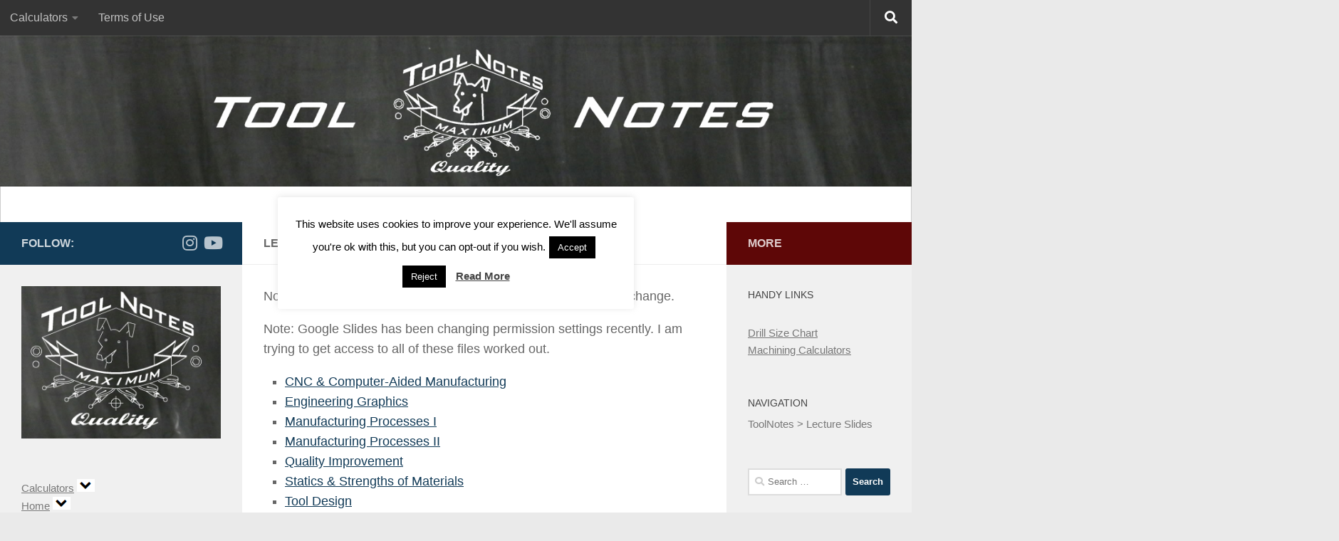

--- FILE ---
content_type: text/html; charset=UTF-8
request_url: http://toolnotes.com/lecture-slides/
body_size: 37842
content:
<!DOCTYPE html>
<html class="no-js" lang="en-US">
<head>
  <meta charset="UTF-8">
  <meta name="viewport" content="width=device-width, initial-scale=1.0">
  <link rel="profile" href="https://gmpg.org/xfn/11" />
  <link rel="pingback" href="http://toolnotes.com/xmlrpc.php">

  <title>Lecture Slides &#8211; ToolNotes</title>
<meta name='robots' content='max-image-preview:large' />
<script>document.documentElement.className = document.documentElement.className.replace("no-js","js");</script>
<link rel='dns-prefetch' href='//www.googletagmanager.com' />
<link rel='dns-prefetch' href='//pagead2.googlesyndication.com' />
<link rel="alternate" type="application/rss+xml" title="ToolNotes &raquo; Feed" href="http://toolnotes.com/feed/" />
<link rel="alternate" type="application/rss+xml" title="ToolNotes &raquo; Comments Feed" href="http://toolnotes.com/comments/feed/" />
<link rel="alternate" type="application/rss+xml" title="ToolNotes &raquo; Lecture Slides Comments Feed" href="http://toolnotes.com/lecture-slides/feed/" />
<link rel="alternate" title="oEmbed (JSON)" type="application/json+oembed" href="http://toolnotes.com/wp-json/oembed/1.0/embed?url=http%3A%2F%2Ftoolnotes.com%2Flecture-slides%2F" />
<link rel="alternate" title="oEmbed (XML)" type="text/xml+oembed" href="http://toolnotes.com/wp-json/oembed/1.0/embed?url=http%3A%2F%2Ftoolnotes.com%2Flecture-slides%2F&#038;format=xml" />
<style id='wp-img-auto-sizes-contain-inline-css' type='text/css'>
img:is([sizes=auto i],[sizes^="auto," i]){contain-intrinsic-size:3000px 1500px}
/*# sourceURL=wp-img-auto-sizes-contain-inline-css */
</style>
<style id='wp-emoji-styles-inline-css' type='text/css'>

	img.wp-smiley, img.emoji {
		display: inline !important;
		border: none !important;
		box-shadow: none !important;
		height: 1em !important;
		width: 1em !important;
		margin: 0 0.07em !important;
		vertical-align: -0.1em !important;
		background: none !important;
		padding: 0 !important;
	}
/*# sourceURL=wp-emoji-styles-inline-css */
</style>
<style id='wp-block-library-inline-css' type='text/css'>
:root{--wp-block-synced-color:#7a00df;--wp-block-synced-color--rgb:122,0,223;--wp-bound-block-color:var(--wp-block-synced-color);--wp-editor-canvas-background:#ddd;--wp-admin-theme-color:#007cba;--wp-admin-theme-color--rgb:0,124,186;--wp-admin-theme-color-darker-10:#006ba1;--wp-admin-theme-color-darker-10--rgb:0,107,160.5;--wp-admin-theme-color-darker-20:#005a87;--wp-admin-theme-color-darker-20--rgb:0,90,135;--wp-admin-border-width-focus:2px}@media (min-resolution:192dpi){:root{--wp-admin-border-width-focus:1.5px}}.wp-element-button{cursor:pointer}:root .has-very-light-gray-background-color{background-color:#eee}:root .has-very-dark-gray-background-color{background-color:#313131}:root .has-very-light-gray-color{color:#eee}:root .has-very-dark-gray-color{color:#313131}:root .has-vivid-green-cyan-to-vivid-cyan-blue-gradient-background{background:linear-gradient(135deg,#00d084,#0693e3)}:root .has-purple-crush-gradient-background{background:linear-gradient(135deg,#34e2e4,#4721fb 50%,#ab1dfe)}:root .has-hazy-dawn-gradient-background{background:linear-gradient(135deg,#faaca8,#dad0ec)}:root .has-subdued-olive-gradient-background{background:linear-gradient(135deg,#fafae1,#67a671)}:root .has-atomic-cream-gradient-background{background:linear-gradient(135deg,#fdd79a,#004a59)}:root .has-nightshade-gradient-background{background:linear-gradient(135deg,#330968,#31cdcf)}:root .has-midnight-gradient-background{background:linear-gradient(135deg,#020381,#2874fc)}:root{--wp--preset--font-size--normal:16px;--wp--preset--font-size--huge:42px}.has-regular-font-size{font-size:1em}.has-larger-font-size{font-size:2.625em}.has-normal-font-size{font-size:var(--wp--preset--font-size--normal)}.has-huge-font-size{font-size:var(--wp--preset--font-size--huge)}.has-text-align-center{text-align:center}.has-text-align-left{text-align:left}.has-text-align-right{text-align:right}.has-fit-text{white-space:nowrap!important}#end-resizable-editor-section{display:none}.aligncenter{clear:both}.items-justified-left{justify-content:flex-start}.items-justified-center{justify-content:center}.items-justified-right{justify-content:flex-end}.items-justified-space-between{justify-content:space-between}.screen-reader-text{border:0;clip-path:inset(50%);height:1px;margin:-1px;overflow:hidden;padding:0;position:absolute;width:1px;word-wrap:normal!important}.screen-reader-text:focus{background-color:#ddd;clip-path:none;color:#444;display:block;font-size:1em;height:auto;left:5px;line-height:normal;padding:15px 23px 14px;text-decoration:none;top:5px;width:auto;z-index:100000}html :where(.has-border-color){border-style:solid}html :where([style*=border-top-color]){border-top-style:solid}html :where([style*=border-right-color]){border-right-style:solid}html :where([style*=border-bottom-color]){border-bottom-style:solid}html :where([style*=border-left-color]){border-left-style:solid}html :where([style*=border-width]){border-style:solid}html :where([style*=border-top-width]){border-top-style:solid}html :where([style*=border-right-width]){border-right-style:solid}html :where([style*=border-bottom-width]){border-bottom-style:solid}html :where([style*=border-left-width]){border-left-style:solid}html :where(img[class*=wp-image-]){height:auto;max-width:100%}:where(figure){margin:0 0 1em}html :where(.is-position-sticky){--wp-admin--admin-bar--position-offset:var(--wp-admin--admin-bar--height,0px)}@media screen and (max-width:600px){html :where(.is-position-sticky){--wp-admin--admin-bar--position-offset:0px}}

/*# sourceURL=wp-block-library-inline-css */
</style><style id='wp-block-heading-inline-css' type='text/css'>
h1:where(.wp-block-heading).has-background,h2:where(.wp-block-heading).has-background,h3:where(.wp-block-heading).has-background,h4:where(.wp-block-heading).has-background,h5:where(.wp-block-heading).has-background,h6:where(.wp-block-heading).has-background{padding:1.25em 2.375em}h1.has-text-align-left[style*=writing-mode]:where([style*=vertical-lr]),h1.has-text-align-right[style*=writing-mode]:where([style*=vertical-rl]),h2.has-text-align-left[style*=writing-mode]:where([style*=vertical-lr]),h2.has-text-align-right[style*=writing-mode]:where([style*=vertical-rl]),h3.has-text-align-left[style*=writing-mode]:where([style*=vertical-lr]),h3.has-text-align-right[style*=writing-mode]:where([style*=vertical-rl]),h4.has-text-align-left[style*=writing-mode]:where([style*=vertical-lr]),h4.has-text-align-right[style*=writing-mode]:where([style*=vertical-rl]),h5.has-text-align-left[style*=writing-mode]:where([style*=vertical-lr]),h5.has-text-align-right[style*=writing-mode]:where([style*=vertical-rl]),h6.has-text-align-left[style*=writing-mode]:where([style*=vertical-lr]),h6.has-text-align-right[style*=writing-mode]:where([style*=vertical-rl]){rotate:180deg}
/*# sourceURL=http://toolnotes.com/wp-includes/blocks/heading/style.min.css */
</style>
<style id='wp-block-list-inline-css' type='text/css'>
ol,ul{box-sizing:border-box}:root :where(.wp-block-list.has-background){padding:1.25em 2.375em}
/*# sourceURL=http://toolnotes.com/wp-includes/blocks/list/style.min.css */
</style>
<style id='wp-block-paragraph-inline-css' type='text/css'>
.is-small-text{font-size:.875em}.is-regular-text{font-size:1em}.is-large-text{font-size:2.25em}.is-larger-text{font-size:3em}.has-drop-cap:not(:focus):first-letter{float:left;font-size:8.4em;font-style:normal;font-weight:100;line-height:.68;margin:.05em .1em 0 0;text-transform:uppercase}body.rtl .has-drop-cap:not(:focus):first-letter{float:none;margin-left:.1em}p.has-drop-cap.has-background{overflow:hidden}:root :where(p.has-background){padding:1.25em 2.375em}:where(p.has-text-color:not(.has-link-color)) a{color:inherit}p.has-text-align-left[style*="writing-mode:vertical-lr"],p.has-text-align-right[style*="writing-mode:vertical-rl"]{rotate:180deg}
/*# sourceURL=http://toolnotes.com/wp-includes/blocks/paragraph/style.min.css */
</style>
<style id='global-styles-inline-css' type='text/css'>
:root{--wp--preset--aspect-ratio--square: 1;--wp--preset--aspect-ratio--4-3: 4/3;--wp--preset--aspect-ratio--3-4: 3/4;--wp--preset--aspect-ratio--3-2: 3/2;--wp--preset--aspect-ratio--2-3: 2/3;--wp--preset--aspect-ratio--16-9: 16/9;--wp--preset--aspect-ratio--9-16: 9/16;--wp--preset--color--black: #000000;--wp--preset--color--cyan-bluish-gray: #abb8c3;--wp--preset--color--white: #ffffff;--wp--preset--color--pale-pink: #f78da7;--wp--preset--color--vivid-red: #cf2e2e;--wp--preset--color--luminous-vivid-orange: #ff6900;--wp--preset--color--luminous-vivid-amber: #fcb900;--wp--preset--color--light-green-cyan: #7bdcb5;--wp--preset--color--vivid-green-cyan: #00d084;--wp--preset--color--pale-cyan-blue: #8ed1fc;--wp--preset--color--vivid-cyan-blue: #0693e3;--wp--preset--color--vivid-purple: #9b51e0;--wp--preset--gradient--vivid-cyan-blue-to-vivid-purple: linear-gradient(135deg,rgb(6,147,227) 0%,rgb(155,81,224) 100%);--wp--preset--gradient--light-green-cyan-to-vivid-green-cyan: linear-gradient(135deg,rgb(122,220,180) 0%,rgb(0,208,130) 100%);--wp--preset--gradient--luminous-vivid-amber-to-luminous-vivid-orange: linear-gradient(135deg,rgb(252,185,0) 0%,rgb(255,105,0) 100%);--wp--preset--gradient--luminous-vivid-orange-to-vivid-red: linear-gradient(135deg,rgb(255,105,0) 0%,rgb(207,46,46) 100%);--wp--preset--gradient--very-light-gray-to-cyan-bluish-gray: linear-gradient(135deg,rgb(238,238,238) 0%,rgb(169,184,195) 100%);--wp--preset--gradient--cool-to-warm-spectrum: linear-gradient(135deg,rgb(74,234,220) 0%,rgb(151,120,209) 20%,rgb(207,42,186) 40%,rgb(238,44,130) 60%,rgb(251,105,98) 80%,rgb(254,248,76) 100%);--wp--preset--gradient--blush-light-purple: linear-gradient(135deg,rgb(255,206,236) 0%,rgb(152,150,240) 100%);--wp--preset--gradient--blush-bordeaux: linear-gradient(135deg,rgb(254,205,165) 0%,rgb(254,45,45) 50%,rgb(107,0,62) 100%);--wp--preset--gradient--luminous-dusk: linear-gradient(135deg,rgb(255,203,112) 0%,rgb(199,81,192) 50%,rgb(65,88,208) 100%);--wp--preset--gradient--pale-ocean: linear-gradient(135deg,rgb(255,245,203) 0%,rgb(182,227,212) 50%,rgb(51,167,181) 100%);--wp--preset--gradient--electric-grass: linear-gradient(135deg,rgb(202,248,128) 0%,rgb(113,206,126) 100%);--wp--preset--gradient--midnight: linear-gradient(135deg,rgb(2,3,129) 0%,rgb(40,116,252) 100%);--wp--preset--font-size--small: 13px;--wp--preset--font-size--medium: 20px;--wp--preset--font-size--large: 36px;--wp--preset--font-size--x-large: 42px;--wp--preset--spacing--20: 0.44rem;--wp--preset--spacing--30: 0.67rem;--wp--preset--spacing--40: 1rem;--wp--preset--spacing--50: 1.5rem;--wp--preset--spacing--60: 2.25rem;--wp--preset--spacing--70: 3.38rem;--wp--preset--spacing--80: 5.06rem;--wp--preset--shadow--natural: 6px 6px 9px rgba(0, 0, 0, 0.2);--wp--preset--shadow--deep: 12px 12px 50px rgba(0, 0, 0, 0.4);--wp--preset--shadow--sharp: 6px 6px 0px rgba(0, 0, 0, 0.2);--wp--preset--shadow--outlined: 6px 6px 0px -3px rgb(255, 255, 255), 6px 6px rgb(0, 0, 0);--wp--preset--shadow--crisp: 6px 6px 0px rgb(0, 0, 0);}:where(.is-layout-flex){gap: 0.5em;}:where(.is-layout-grid){gap: 0.5em;}body .is-layout-flex{display: flex;}.is-layout-flex{flex-wrap: wrap;align-items: center;}.is-layout-flex > :is(*, div){margin: 0;}body .is-layout-grid{display: grid;}.is-layout-grid > :is(*, div){margin: 0;}:where(.wp-block-columns.is-layout-flex){gap: 2em;}:where(.wp-block-columns.is-layout-grid){gap: 2em;}:where(.wp-block-post-template.is-layout-flex){gap: 1.25em;}:where(.wp-block-post-template.is-layout-grid){gap: 1.25em;}.has-black-color{color: var(--wp--preset--color--black) !important;}.has-cyan-bluish-gray-color{color: var(--wp--preset--color--cyan-bluish-gray) !important;}.has-white-color{color: var(--wp--preset--color--white) !important;}.has-pale-pink-color{color: var(--wp--preset--color--pale-pink) !important;}.has-vivid-red-color{color: var(--wp--preset--color--vivid-red) !important;}.has-luminous-vivid-orange-color{color: var(--wp--preset--color--luminous-vivid-orange) !important;}.has-luminous-vivid-amber-color{color: var(--wp--preset--color--luminous-vivid-amber) !important;}.has-light-green-cyan-color{color: var(--wp--preset--color--light-green-cyan) !important;}.has-vivid-green-cyan-color{color: var(--wp--preset--color--vivid-green-cyan) !important;}.has-pale-cyan-blue-color{color: var(--wp--preset--color--pale-cyan-blue) !important;}.has-vivid-cyan-blue-color{color: var(--wp--preset--color--vivid-cyan-blue) !important;}.has-vivid-purple-color{color: var(--wp--preset--color--vivid-purple) !important;}.has-black-background-color{background-color: var(--wp--preset--color--black) !important;}.has-cyan-bluish-gray-background-color{background-color: var(--wp--preset--color--cyan-bluish-gray) !important;}.has-white-background-color{background-color: var(--wp--preset--color--white) !important;}.has-pale-pink-background-color{background-color: var(--wp--preset--color--pale-pink) !important;}.has-vivid-red-background-color{background-color: var(--wp--preset--color--vivid-red) !important;}.has-luminous-vivid-orange-background-color{background-color: var(--wp--preset--color--luminous-vivid-orange) !important;}.has-luminous-vivid-amber-background-color{background-color: var(--wp--preset--color--luminous-vivid-amber) !important;}.has-light-green-cyan-background-color{background-color: var(--wp--preset--color--light-green-cyan) !important;}.has-vivid-green-cyan-background-color{background-color: var(--wp--preset--color--vivid-green-cyan) !important;}.has-pale-cyan-blue-background-color{background-color: var(--wp--preset--color--pale-cyan-blue) !important;}.has-vivid-cyan-blue-background-color{background-color: var(--wp--preset--color--vivid-cyan-blue) !important;}.has-vivid-purple-background-color{background-color: var(--wp--preset--color--vivid-purple) !important;}.has-black-border-color{border-color: var(--wp--preset--color--black) !important;}.has-cyan-bluish-gray-border-color{border-color: var(--wp--preset--color--cyan-bluish-gray) !important;}.has-white-border-color{border-color: var(--wp--preset--color--white) !important;}.has-pale-pink-border-color{border-color: var(--wp--preset--color--pale-pink) !important;}.has-vivid-red-border-color{border-color: var(--wp--preset--color--vivid-red) !important;}.has-luminous-vivid-orange-border-color{border-color: var(--wp--preset--color--luminous-vivid-orange) !important;}.has-luminous-vivid-amber-border-color{border-color: var(--wp--preset--color--luminous-vivid-amber) !important;}.has-light-green-cyan-border-color{border-color: var(--wp--preset--color--light-green-cyan) !important;}.has-vivid-green-cyan-border-color{border-color: var(--wp--preset--color--vivid-green-cyan) !important;}.has-pale-cyan-blue-border-color{border-color: var(--wp--preset--color--pale-cyan-blue) !important;}.has-vivid-cyan-blue-border-color{border-color: var(--wp--preset--color--vivid-cyan-blue) !important;}.has-vivid-purple-border-color{border-color: var(--wp--preset--color--vivid-purple) !important;}.has-vivid-cyan-blue-to-vivid-purple-gradient-background{background: var(--wp--preset--gradient--vivid-cyan-blue-to-vivid-purple) !important;}.has-light-green-cyan-to-vivid-green-cyan-gradient-background{background: var(--wp--preset--gradient--light-green-cyan-to-vivid-green-cyan) !important;}.has-luminous-vivid-amber-to-luminous-vivid-orange-gradient-background{background: var(--wp--preset--gradient--luminous-vivid-amber-to-luminous-vivid-orange) !important;}.has-luminous-vivid-orange-to-vivid-red-gradient-background{background: var(--wp--preset--gradient--luminous-vivid-orange-to-vivid-red) !important;}.has-very-light-gray-to-cyan-bluish-gray-gradient-background{background: var(--wp--preset--gradient--very-light-gray-to-cyan-bluish-gray) !important;}.has-cool-to-warm-spectrum-gradient-background{background: var(--wp--preset--gradient--cool-to-warm-spectrum) !important;}.has-blush-light-purple-gradient-background{background: var(--wp--preset--gradient--blush-light-purple) !important;}.has-blush-bordeaux-gradient-background{background: var(--wp--preset--gradient--blush-bordeaux) !important;}.has-luminous-dusk-gradient-background{background: var(--wp--preset--gradient--luminous-dusk) !important;}.has-pale-ocean-gradient-background{background: var(--wp--preset--gradient--pale-ocean) !important;}.has-electric-grass-gradient-background{background: var(--wp--preset--gradient--electric-grass) !important;}.has-midnight-gradient-background{background: var(--wp--preset--gradient--midnight) !important;}.has-small-font-size{font-size: var(--wp--preset--font-size--small) !important;}.has-medium-font-size{font-size: var(--wp--preset--font-size--medium) !important;}.has-large-font-size{font-size: var(--wp--preset--font-size--large) !important;}.has-x-large-font-size{font-size: var(--wp--preset--font-size--x-large) !important;}
/*# sourceURL=global-styles-inline-css */
</style>

<style id='classic-theme-styles-inline-css' type='text/css'>
/*! This file is auto-generated */
.wp-block-button__link{color:#fff;background-color:#32373c;border-radius:9999px;box-shadow:none;text-decoration:none;padding:calc(.667em + 2px) calc(1.333em + 2px);font-size:1.125em}.wp-block-file__button{background:#32373c;color:#fff;text-decoration:none}
/*# sourceURL=/wp-includes/css/classic-themes.min.css */
</style>
<link rel='stylesheet' id='wp-components-css' href='http://toolnotes.com/wp-includes/css/dist/components/style.min.css?ver=6.9' type='text/css' media='all' />
<link rel='stylesheet' id='wp-preferences-css' href='http://toolnotes.com/wp-includes/css/dist/preferences/style.min.css?ver=6.9' type='text/css' media='all' />
<link rel='stylesheet' id='wp-block-editor-css' href='http://toolnotes.com/wp-includes/css/dist/block-editor/style.min.css?ver=6.9' type='text/css' media='all' />
<link rel='stylesheet' id='wp-reusable-blocks-css' href='http://toolnotes.com/wp-includes/css/dist/reusable-blocks/style.min.css?ver=6.9' type='text/css' media='all' />
<link rel='stylesheet' id='wp-patterns-css' href='http://toolnotes.com/wp-includes/css/dist/patterns/style.min.css?ver=6.9' type='text/css' media='all' />
<link rel='stylesheet' id='wp-editor-css' href='http://toolnotes.com/wp-includes/css/dist/editor/style.min.css?ver=6.9' type='text/css' media='all' />
<link rel='stylesheet' id='p5js-cgb-style-css-css' href='http://toolnotes.com/wp-content/plugins/wp-p5js-block/dist/blocks.style.build.css?ver=6.9' type='text/css' media='all' />
<link rel='stylesheet' id='cookie-law-info-css' href='http://toolnotes.com/wp-content/plugins/cookie-law-info/public/css/cookie-law-info-public.css?ver=2.1.3' type='text/css' media='all' />
<link rel='stylesheet' id='cookie-law-info-gdpr-css' href='http://toolnotes.com/wp-content/plugins/cookie-law-info/public/css/cookie-law-info-gdpr.css?ver=2.1.3' type='text/css' media='all' />
<link rel='stylesheet' id='sm-style-css' href='http://toolnotes.com/wp-content/plugins/wp-show-more/wpsm-style.css?ver=6.9' type='text/css' media='all' />
<link rel='stylesheet' id='hueman-css' href='http://toolnotes.com/wp-content/themes/hueman/style.css?ver=6.9' type='text/css' media='all' />
<link rel='stylesheet' id='hueman_rhchild-css' href='http://toolnotes.com/wp-content/themes/hueman_rhchild/style.css?ver=6.9' type='text/css' media='all' />
<link rel='stylesheet' id='hueman-main-style-css' href='http://toolnotes.com/wp-content/themes/hueman/assets/front/css/main.min.css?ver=3.7.4' type='text/css' media='all' />
<style id='hueman-main-style-inline-css' type='text/css'>
body { font-family:Arial, sans-serif;font-size:1.00rem }@media only screen and (min-width: 720px) {
        .nav > li { font-size:1.00rem; }
      }::selection { background-color: #113a57; }
::-moz-selection { background-color: #113a57; }a,a>span.hu-external::after,.themeform label .required,#flexslider-featured .flex-direction-nav .flex-next:hover,#flexslider-featured .flex-direction-nav .flex-prev:hover,.post-hover:hover .post-title a,.post-title a:hover,.sidebar.s1 .post-nav li a:hover i,.content .post-nav li a:hover i,.post-related a:hover,.sidebar.s1 .widget_rss ul li a,#footer .widget_rss ul li a,.sidebar.s1 .widget_calendar a,#footer .widget_calendar a,.sidebar.s1 .alx-tab .tab-item-category a,.sidebar.s1 .alx-posts .post-item-category a,.sidebar.s1 .alx-tab li:hover .tab-item-title a,.sidebar.s1 .alx-tab li:hover .tab-item-comment a,.sidebar.s1 .alx-posts li:hover .post-item-title a,#footer .alx-tab .tab-item-category a,#footer .alx-posts .post-item-category a,#footer .alx-tab li:hover .tab-item-title a,#footer .alx-tab li:hover .tab-item-comment a,#footer .alx-posts li:hover .post-item-title a,.comment-tabs li.active a,.comment-awaiting-moderation,.child-menu a:hover,.child-menu .current_page_item > a,.wp-pagenavi a{ color: #113a57; }input[type="submit"],.themeform button[type="submit"],.sidebar.s1 .sidebar-top,.sidebar.s1 .sidebar-toggle,#flexslider-featured .flex-control-nav li a.flex-active,.post-tags a:hover,.sidebar.s1 .widget_calendar caption,#footer .widget_calendar caption,.author-bio .bio-avatar:after,.commentlist li.bypostauthor > .comment-body:after,.commentlist li.comment-author-admin > .comment-body:after{ background-color: #113a57; }.post-format .format-container { border-color: #113a57; }.sidebar.s1 .alx-tabs-nav li.active a,#footer .alx-tabs-nav li.active a,.comment-tabs li.active a,.wp-pagenavi a:hover,.wp-pagenavi a:active,.wp-pagenavi span.current{ border-bottom-color: #113a57!important; }.sidebar.s2 .post-nav li a:hover i,
.sidebar.s2 .widget_rss ul li a,
.sidebar.s2 .widget_calendar a,
.sidebar.s2 .alx-tab .tab-item-category a,
.sidebar.s2 .alx-posts .post-item-category a,
.sidebar.s2 .alx-tab li:hover .tab-item-title a,
.sidebar.s2 .alx-tab li:hover .tab-item-comment a,
.sidebar.s2 .alx-posts li:hover .post-item-title a { color: #5e0707; }
.sidebar.s2 .sidebar-top,.sidebar.s2 .sidebar-toggle,.post-comments,.jp-play-bar,.jp-volume-bar-value,.sidebar.s2 .widget_calendar caption{ background-color: #5e0707; }.sidebar.s2 .alx-tabs-nav li.active a { border-bottom-color: #5e0707; }
.post-comments::before { border-right-color: #5e0707; }
      .search-expand,
              #nav-topbar.nav-container { background-color: #333333}@media only screen and (min-width: 720px) {
                #nav-topbar .nav ul { background-color: #333333; }
              }.is-scrolled #header .nav-container.desktop-sticky,
              .is-scrolled #header .search-expand { background-color: #333333; background-color: rgba(51,51,51,0.90) }.is-scrolled .topbar-transparent #nav-topbar.desktop-sticky .nav ul { background-color: #333333; background-color: rgba(51,51,51,0.95) }#header { background-color: #444444; }
@media only screen and (min-width: 720px) {
  #nav-header .nav ul { background-color: #444444; }
}
        #header #nav-mobile { background-color: #ffffff; }.is-scrolled #header #nav-mobile { background-color: #ffffff; background-color: rgba(255,255,255,0.90) }#nav-header.nav-container, #main-header-search .search-expand { background-color: #ffffff; }
@media only screen and (min-width: 720px) {
  #nav-header .nav ul { background-color: #ffffff; }
}
        .site-title a img { max-height: 220px; }body { background-color: #eaeaea; }
/*# sourceURL=hueman-main-style-inline-css */
</style>
<link rel='stylesheet' id='theme-stylesheet-css' href='http://toolnotes.com/wp-content/themes/hueman_rhchild/style.css?ver=6.9' type='text/css' media='all' />
<link rel='stylesheet' id='hueman-font-awesome-css' href='http://toolnotes.com/wp-content/themes/hueman/assets/front/css/font-awesome.min.css?ver=3.7.4' type='text/css' media='all' />
<script type="text/javascript" src="http://toolnotes.com/wp-includes/js/jquery/jquery.min.js?ver=3.7.1" id="jquery-core-js"></script>
<script type="text/javascript" src="http://toolnotes.com/wp-includes/js/jquery/jquery-migrate.min.js?ver=3.4.1" id="jquery-migrate-js"></script>
<script type="text/javascript" src="http://toolnotes.com/wp-includes/js/dist/vendor/react.min.js?ver=18.3.1.1" id="react-js"></script>
<script type="text/javascript" src="http://toolnotes.com/wp-includes/js/dist/vendor/react-jsx-runtime.min.js?ver=18.3.1" id="react-jsx-runtime-js"></script>
<script type="text/javascript" src="http://toolnotes.com/wp-includes/js/dist/autop.min.js?ver=9fb50649848277dd318d" id="wp-autop-js"></script>
<script type="text/javascript" src="http://toolnotes.com/wp-includes/js/dist/blob.min.js?ver=9113eed771d446f4a556" id="wp-blob-js"></script>
<script type="text/javascript" src="http://toolnotes.com/wp-includes/js/dist/block-serialization-default-parser.min.js?ver=14d44daebf663d05d330" id="wp-block-serialization-default-parser-js"></script>
<script type="text/javascript" src="http://toolnotes.com/wp-includes/js/dist/hooks.min.js?ver=dd5603f07f9220ed27f1" id="wp-hooks-js"></script>
<script type="text/javascript" src="http://toolnotes.com/wp-includes/js/dist/deprecated.min.js?ver=e1f84915c5e8ae38964c" id="wp-deprecated-js"></script>
<script type="text/javascript" src="http://toolnotes.com/wp-includes/js/dist/dom.min.js?ver=26edef3be6483da3de2e" id="wp-dom-js"></script>
<script type="text/javascript" src="http://toolnotes.com/wp-includes/js/dist/vendor/react-dom.min.js?ver=18.3.1.1" id="react-dom-js"></script>
<script type="text/javascript" src="http://toolnotes.com/wp-includes/js/dist/escape-html.min.js?ver=6561a406d2d232a6fbd2" id="wp-escape-html-js"></script>
<script type="text/javascript" src="http://toolnotes.com/wp-includes/js/dist/element.min.js?ver=6a582b0c827fa25df3dd" id="wp-element-js"></script>
<script type="text/javascript" src="http://toolnotes.com/wp-includes/js/dist/is-shallow-equal.min.js?ver=e0f9f1d78d83f5196979" id="wp-is-shallow-equal-js"></script>
<script type="text/javascript" src="http://toolnotes.com/wp-includes/js/dist/i18n.min.js?ver=c26c3dc7bed366793375" id="wp-i18n-js"></script>
<script type="text/javascript" id="wp-i18n-js-after">
/* <![CDATA[ */
wp.i18n.setLocaleData( { 'text direction\u0004ltr': [ 'ltr' ] } );
//# sourceURL=wp-i18n-js-after
/* ]]> */
</script>
<script type="text/javascript" src="http://toolnotes.com/wp-includes/js/dist/keycodes.min.js?ver=34c8fb5e7a594a1c8037" id="wp-keycodes-js"></script>
<script type="text/javascript" src="http://toolnotes.com/wp-includes/js/dist/priority-queue.min.js?ver=2d59d091223ee9a33838" id="wp-priority-queue-js"></script>
<script type="text/javascript" src="http://toolnotes.com/wp-includes/js/dist/compose.min.js?ver=7a9b375d8c19cf9d3d9b" id="wp-compose-js"></script>
<script type="text/javascript" src="http://toolnotes.com/wp-includes/js/dist/private-apis.min.js?ver=4f465748bda624774139" id="wp-private-apis-js"></script>
<script type="text/javascript" src="http://toolnotes.com/wp-includes/js/dist/redux-routine.min.js?ver=8bb92d45458b29590f53" id="wp-redux-routine-js"></script>
<script type="text/javascript" src="http://toolnotes.com/wp-includes/js/dist/data.min.js?ver=f940198280891b0b6318" id="wp-data-js"></script>
<script type="text/javascript" id="wp-data-js-after">
/* <![CDATA[ */
( function() {
	var userId = 0;
	var storageKey = "WP_DATA_USER_" + userId;
	wp.data
		.use( wp.data.plugins.persistence, { storageKey: storageKey } );
} )();
//# sourceURL=wp-data-js-after
/* ]]> */
</script>
<script type="text/javascript" src="http://toolnotes.com/wp-includes/js/dist/html-entities.min.js?ver=e8b78b18a162491d5e5f" id="wp-html-entities-js"></script>
<script type="text/javascript" src="http://toolnotes.com/wp-includes/js/dist/dom-ready.min.js?ver=f77871ff7694fffea381" id="wp-dom-ready-js"></script>
<script type="text/javascript" src="http://toolnotes.com/wp-includes/js/dist/a11y.min.js?ver=cb460b4676c94bd228ed" id="wp-a11y-js"></script>
<script type="text/javascript" src="http://toolnotes.com/wp-includes/js/dist/rich-text.min.js?ver=5bdbb44f3039529e3645" id="wp-rich-text-js"></script>
<script type="text/javascript" src="http://toolnotes.com/wp-includes/js/dist/shortcode.min.js?ver=0b3174183b858f2df320" id="wp-shortcode-js"></script>
<script type="text/javascript" src="http://toolnotes.com/wp-includes/js/dist/warning.min.js?ver=d69bc18c456d01c11d5a" id="wp-warning-js"></script>
<script type="text/javascript" src="http://toolnotes.com/wp-includes/js/dist/blocks.min.js?ver=de131db49fa830bc97da" id="wp-blocks-js"></script>
<script type="text/javascript" src="http://toolnotes.com/wp-includes/js/dist/url.min.js?ver=9e178c9516d1222dc834" id="wp-url-js"></script>
<script type="text/javascript" src="http://toolnotes.com/wp-includes/js/dist/api-fetch.min.js?ver=3a4d9af2b423048b0dee" id="wp-api-fetch-js"></script>
<script type="text/javascript" id="wp-api-fetch-js-after">
/* <![CDATA[ */
wp.apiFetch.use( wp.apiFetch.createRootURLMiddleware( "http://toolnotes.com/wp-json/" ) );
wp.apiFetch.nonceMiddleware = wp.apiFetch.createNonceMiddleware( "106c89cc3b" );
wp.apiFetch.use( wp.apiFetch.nonceMiddleware );
wp.apiFetch.use( wp.apiFetch.mediaUploadMiddleware );
wp.apiFetch.nonceEndpoint = "http://toolnotes.com/wp-admin/admin-ajax.php?action=rest-nonce";
//# sourceURL=wp-api-fetch-js-after
/* ]]> */
</script>
<script type="text/javascript" src="http://toolnotes.com/wp-includes/js/dist/vendor/moment.min.js?ver=2.30.1" id="moment-js"></script>
<script type="text/javascript" id="moment-js-after">
/* <![CDATA[ */
moment.updateLocale( 'en_US', {"months":["January","February","March","April","May","June","July","August","September","October","November","December"],"monthsShort":["Jan","Feb","Mar","Apr","May","Jun","Jul","Aug","Sep","Oct","Nov","Dec"],"weekdays":["Sunday","Monday","Tuesday","Wednesday","Thursday","Friday","Saturday"],"weekdaysShort":["Sun","Mon","Tue","Wed","Thu","Fri","Sat"],"week":{"dow":1},"longDateFormat":{"LT":"g:i a","LTS":null,"L":null,"LL":"F j, Y","LLL":"F j, Y g:i a","LLLL":null}} );
//# sourceURL=moment-js-after
/* ]]> */
</script>
<script type="text/javascript" src="http://toolnotes.com/wp-includes/js/dist/date.min.js?ver=795a56839718d3ff7eae" id="wp-date-js"></script>
<script type="text/javascript" id="wp-date-js-after">
/* <![CDATA[ */
wp.date.setSettings( {"l10n":{"locale":"en_US","months":["January","February","March","April","May","June","July","August","September","October","November","December"],"monthsShort":["Jan","Feb","Mar","Apr","May","Jun","Jul","Aug","Sep","Oct","Nov","Dec"],"weekdays":["Sunday","Monday","Tuesday","Wednesday","Thursday","Friday","Saturday"],"weekdaysShort":["Sun","Mon","Tue","Wed","Thu","Fri","Sat"],"meridiem":{"am":"am","pm":"pm","AM":"AM","PM":"PM"},"relative":{"future":"%s from now","past":"%s ago","s":"a second","ss":"%d seconds","m":"a minute","mm":"%d minutes","h":"an hour","hh":"%d hours","d":"a day","dd":"%d days","M":"a month","MM":"%d months","y":"a year","yy":"%d years"},"startOfWeek":1},"formats":{"time":"g:i a","date":"F j, Y","datetime":"F j, Y g:i a","datetimeAbbreviated":"M j, Y g:i a"},"timezone":{"offset":0,"offsetFormatted":"0","string":"","abbr":""}} );
//# sourceURL=wp-date-js-after
/* ]]> */
</script>
<script type="text/javascript" src="http://toolnotes.com/wp-includes/js/dist/primitives.min.js?ver=0b5dcc337aa7cbf75570" id="wp-primitives-js"></script>
<script type="text/javascript" src="http://toolnotes.com/wp-includes/js/dist/components.min.js?ver=ad5cb4227f07a3d422ad" id="wp-components-js"></script>
<script type="text/javascript" src="http://toolnotes.com/wp-includes/js/dist/keyboard-shortcuts.min.js?ver=fbc45a34ce65c5723afa" id="wp-keyboard-shortcuts-js"></script>
<script type="text/javascript" src="http://toolnotes.com/wp-includes/js/dist/commands.min.js?ver=cac8f4817ab7cea0ac49" id="wp-commands-js"></script>
<script type="text/javascript" src="http://toolnotes.com/wp-includes/js/dist/notices.min.js?ver=f62fbf15dcc23301922f" id="wp-notices-js"></script>
<script type="text/javascript" src="http://toolnotes.com/wp-includes/js/dist/preferences-persistence.min.js?ver=e954d3a4426d311f7d1a" id="wp-preferences-persistence-js"></script>
<script type="text/javascript" src="http://toolnotes.com/wp-includes/js/dist/preferences.min.js?ver=2ca086aed510c242a1ed" id="wp-preferences-js"></script>
<script type="text/javascript" id="wp-preferences-js-after">
/* <![CDATA[ */
( function() {
				var serverData = false;
				var userId = "0";
				var persistenceLayer = wp.preferencesPersistence.__unstableCreatePersistenceLayer( serverData, userId );
				var preferencesStore = wp.preferences.store;
				wp.data.dispatch( preferencesStore ).setPersistenceLayer( persistenceLayer );
			} ) ();
//# sourceURL=wp-preferences-js-after
/* ]]> */
</script>
<script type="text/javascript" src="http://toolnotes.com/wp-includes/js/dist/style-engine.min.js?ver=7c6fcedc37dadafb8a81" id="wp-style-engine-js"></script>
<script type="text/javascript" src="http://toolnotes.com/wp-includes/js/dist/token-list.min.js?ver=cfdf635a436c3953a965" id="wp-token-list-js"></script>
<script type="text/javascript" src="http://toolnotes.com/wp-includes/js/dist/block-editor.min.js?ver=6ab992f915da9674d250" id="wp-block-editor-js"></script>
<script type="text/javascript" src="http://toolnotes.com/wp-includes/js/dist/core-data.min.js?ver=15baadfe6e1374188072" id="wp-core-data-js"></script>
<script type="text/javascript" src="http://toolnotes.com/wp-includes/js/dist/media-utils.min.js?ver=c66754bed5498afe7050" id="wp-media-utils-js"></script>
<script type="text/javascript" src="http://toolnotes.com/wp-includes/js/dist/patterns.min.js?ver=4131f04a041db58120d8" id="wp-patterns-js"></script>
<script type="text/javascript" src="http://toolnotes.com/wp-includes/js/dist/plugins.min.js?ver=039ed87b5b9f7036ceee" id="wp-plugins-js"></script>
<script type="text/javascript" src="http://toolnotes.com/wp-includes/js/dist/server-side-render.min.js?ver=7db2472793a2abb97aa5" id="wp-server-side-render-js"></script>
<script type="text/javascript" src="http://toolnotes.com/wp-includes/js/dist/viewport.min.js?ver=f07b4909c08cfe9de4e2" id="wp-viewport-js"></script>
<script type="text/javascript" src="http://toolnotes.com/wp-includes/js/dist/wordcount.min.js?ver=c5b97f11206928ea9130" id="wp-wordcount-js"></script>
<script type="text/javascript" src="http://toolnotes.com/wp-includes/js/dist/editor.min.js?ver=2239c699a89c6b9bc64f" id="wp-editor-js"></script>
<script type="text/javascript" id="wp-editor-js-after">
/* <![CDATA[ */
Object.assign( window.wp.editor, window.wp.oldEditor );
//# sourceURL=wp-editor-js-after
/* ]]> */
</script>
<script type="text/javascript" src="http://toolnotes.com/wp-content/plugins/wp-p5js-block/assets/js/iframe-sizer.js?ver=1" id="p5-js-iframe-sizer-script-js"></script>
<script type="text/javascript" id="cookie-law-info-js-extra">
/* <![CDATA[ */
var Cli_Data = {"nn_cookie_ids":[],"cookielist":[],"non_necessary_cookies":[],"ccpaEnabled":"","ccpaRegionBased":"","ccpaBarEnabled":"","strictlyEnabled":["necessary","obligatoire"],"ccpaType":"gdpr","js_blocking":"","custom_integration":"","triggerDomRefresh":"","secure_cookies":""};
var cli_cookiebar_settings = {"animate_speed_hide":"500","animate_speed_show":"500","background":"#FFF","border":"#b1a6a6c2","border_on":"","button_1_button_colour":"#000","button_1_button_hover":"#000000","button_1_link_colour":"#fff","button_1_as_button":"1","button_1_new_win":"","button_2_button_colour":"#333","button_2_button_hover":"#292929","button_2_link_colour":"#444","button_2_as_button":"","button_2_hidebar":"","button_3_button_colour":"#000","button_3_button_hover":"#000000","button_3_link_colour":"#fff","button_3_as_button":"1","button_3_new_win":"","button_4_button_colour":"#000","button_4_button_hover":"#000000","button_4_link_colour":"#fff","button_4_as_button":"1","button_7_button_colour":"#61a229","button_7_button_hover":"#4e8221","button_7_link_colour":"#fff","button_7_as_button":"1","button_7_new_win":"","font_family":"inherit","header_fix":"","notify_animate_hide":"","notify_animate_show":"1","notify_div_id":"#cookie-law-info-bar","notify_position_horizontal":"right","notify_position_vertical":"bottom","scroll_close":"1","scroll_close_reload":"","accept_close_reload":"","reject_close_reload":"","showagain_tab":"","showagain_background":"#fff","showagain_border":"#000","showagain_div_id":"#cookie-law-info-again","showagain_x_position":"100px","text":"#000","show_once_yn":"","show_once":"10000","logging_on":"","as_popup":"","popup_overlay":"","bar_heading_text":"","cookie_bar_as":"popup","popup_showagain_position":"bottom-right","widget_position":"left"};
var log_object = {"ajax_url":"http://toolnotes.com/wp-admin/admin-ajax.php"};
//# sourceURL=cookie-law-info-js-extra
/* ]]> */
</script>
<script type="text/javascript" src="http://toolnotes.com/wp-content/plugins/cookie-law-info/public/js/cookie-law-info-public.js?ver=2.1.3" id="cookie-law-info-js"></script>

<!-- Google tag (gtag.js) snippet added by Site Kit -->
<!-- Google Analytics snippet added by Site Kit -->
<script type="text/javascript" src="https://www.googletagmanager.com/gtag/js?id=GT-TQD6PCZ" id="google_gtagjs-js" async></script>
<script type="text/javascript" id="google_gtagjs-js-after">
/* <![CDATA[ */
window.dataLayer = window.dataLayer || [];function gtag(){dataLayer.push(arguments);}
gtag("set","linker",{"domains":["toolnotes.com"]});
gtag("js", new Date());
gtag("set", "developer_id.dZTNiMT", true);
gtag("config", "GT-TQD6PCZ");
//# sourceURL=google_gtagjs-js-after
/* ]]> */
</script>
<link rel="https://api.w.org/" href="http://toolnotes.com/wp-json/" /><link rel="alternate" title="JSON" type="application/json" href="http://toolnotes.com/wp-json/wp/v2/pages/2394" /><link rel="EditURI" type="application/rsd+xml" title="RSD" href="http://toolnotes.com/xmlrpc.php?rsd" />
<meta name="generator" content="WordPress 6.9" />
<link rel="canonical" href="http://toolnotes.com/lecture-slides/" />
<link rel='shortlink' href='http://toolnotes.com/?p=2394' />
<meta name="generator" content="Site Kit by Google 1.171.0" />    <link rel="preload" as="font" type="font/woff2" href="http://toolnotes.com/wp-content/themes/hueman/assets/front/webfonts/fa-brands-400.woff2?v=5.15.2" crossorigin="anonymous"/>
    <link rel="preload" as="font" type="font/woff2" href="http://toolnotes.com/wp-content/themes/hueman/assets/front/webfonts/fa-regular-400.woff2?v=5.15.2" crossorigin="anonymous"/>
    <link rel="preload" as="font" type="font/woff2" href="http://toolnotes.com/wp-content/themes/hueman/assets/front/webfonts/fa-solid-900.woff2?v=5.15.2" crossorigin="anonymous"/>
  <!--[if lt IE 9]>
<script src="http://toolnotes.com/wp-content/themes/hueman/assets/front/js/ie/html5shiv-printshiv.min.js"></script>
<script src="http://toolnotes.com/wp-content/themes/hueman/assets/front/js/ie/selectivizr.js"></script>
<![endif]-->

<!-- Google AdSense meta tags added by Site Kit -->
<meta name="google-adsense-platform-account" content="ca-host-pub-2644536267352236">
<meta name="google-adsense-platform-domain" content="sitekit.withgoogle.com">
<!-- End Google AdSense meta tags added by Site Kit -->
<style type="text/css">.recentcomments a{display:inline !important;padding:0 !important;margin:0 !important;}</style>
<!-- Google AdSense snippet added by Site Kit -->
<script type="text/javascript" async="async" src="https://pagead2.googlesyndication.com/pagead/js/adsbygoogle.js?client=ca-pub-3061349085393304&amp;host=ca-host-pub-2644536267352236" crossorigin="anonymous"></script>

<!-- End Google AdSense snippet added by Site Kit -->
<link rel="icon" href="http://toolnotes.com/wp-content/uploads/2018/04/cropped-sq-2-32x32.png" sizes="32x32" />
<link rel="icon" href="http://toolnotes.com/wp-content/uploads/2018/04/cropped-sq-2-192x192.png" sizes="192x192" />
<link rel="apple-touch-icon" href="http://toolnotes.com/wp-content/uploads/2018/04/cropped-sq-2-180x180.png" />
<meta name="msapplication-TileImage" content="http://toolnotes.com/wp-content/uploads/2018/04/cropped-sq-2-270x270.png" />
</head>

<body class="wp-singular page-template-default page page-id-2394 wp-custom-logo wp-embed-responsive wp-theme-hueman wp-child-theme-hueman_rhchild col-3cm boxed topbar-enabled header-desktop-sticky hueman-3-7-4-with-child-theme chrome">
<div id="wrapper">
  <a class="screen-reader-text skip-link" href="#content">Skip to content</a>
  
  <header id="header" class="both-menus-mobile-on two-mobile-menus both_menus header-ads-desktop header-ads-mobile topbar-transparent has-header-img">
  
        <nav class="nav-container group desktop-menu desktop-sticky " id="nav-topbar" data-menu-id="header-1">
                <!-- <div class="ham__navbar-toggler collapsed" aria-expanded="false">
          <div class="ham__navbar-span-wrapper">
            <span class="ham-toggler-menu__span"></span>
          </div>
        </div> -->
        <button class="ham__navbar-toggler-two collapsed" title="Menu" aria-expanded="false">
          <span class="ham__navbar-span-wrapper">
            <span class="line line-1"></span>
            <span class="line line-2"></span>
            <span class="line line-3"></span>
          </span>
        </button>
              <div class="nav-text"></div>
  <div class="topbar-toggle-down">
    <i class="fas fa-angle-double-down" aria-hidden="true" data-toggle="down" title="Expand menu"></i>
    <i class="fas fa-angle-double-up" aria-hidden="true" data-toggle="up" title="Collapse menu"></i>
  </div>
  <div class="nav-wrap container">
    <ul id="menu-menu" class="nav container-inner group"><li id="menu-item-373" class="menu-item menu-item-type-post_type menu-item-object-page menu-item-has-children menu-item-373"><a href="http://toolnotes.com/calculators/">Calculators</a>
<ul class="sub-menu">
	<li id="menu-item-399" class="menu-item menu-item-type-post_type menu-item-object-page menu-item-399"><a href="http://toolnotes.com/calculators/cutting-speed-to-rpm-us-customary/">Cutting Speed to RPM (US)</a></li>
	<li id="menu-item-408" class="menu-item menu-item-type-post_type menu-item-object-page menu-item-408"><a href="http://toolnotes.com/calculators/feedrate-from-chip-load-and-rpm/">Feedrate from Chip Load and RPM (US)</a></li>
	<li id="menu-item-400" class="menu-item menu-item-type-post_type menu-item-object-page menu-item-400"><a href="http://toolnotes.com/calculators/chip-load-us/">Chip Load (US)</a></li>
	<li id="menu-item-397" class="menu-item menu-item-type-post_type menu-item-object-page menu-item-397"><a href="http://toolnotes.com/calculators/rpm-to-vc-cutting-speed/">RPM to Cutting Speed (US)</a></li>
	<li id="menu-item-398" class="menu-item menu-item-type-post_type menu-item-object-page menu-item-398"><a href="http://toolnotes.com/calculators/find-ipm-given-ipr-and-rpm/">Find IPM given IPR and RPM</a></li>
</ul>
</li>
<li id="menu-item-374" class="menu-item menu-item-type-post_type menu-item-object-page menu-item-374"><a href="http://toolnotes.com/terms-of-use/">Terms of Use</a></li>
</ul>  </div>
      <div id="topbar-header-search" class="container">
      <div class="container-inner">
        <button class="toggle-search"><i class="fas fa-search"></i></button>
        <div class="search-expand">
          <div class="search-expand-inner"><form role="search" method="get" class="search-form" action="http://toolnotes.com/">
				<label>
					<span class="screen-reader-text">Search for:</span>
					<input type="search" class="search-field" placeholder="Search &hellip;" value="" name="s" />
				</label>
				<input type="submit" class="search-submit" value="Search" />
			</form></div>
        </div>
      </div><!--/.container-inner-->
    </div><!--/.container-->
  
</nav><!--/#nav-topbar-->  
  <div class="container group">
        <div class="container-inner">

                <div id="header-image-wrap">
              <div class="group hu-pad central-header-zone">
                                                          <div id="header-widgets">
                                                </div><!--/#header-ads-->
                                </div>

              <a href="http://toolnotes.com/" rel="home"><img src="http://toolnotes.com/wp-content/uploads/2018/04/cropped-w-2.png" width="1500" height="248" alt="" class="new-site-image" srcset="http://toolnotes.com/wp-content/uploads/2018/04/cropped-w-2.png 1500w, http://toolnotes.com/wp-content/uploads/2018/04/cropped-w-2-300x50.png 300w, http://toolnotes.com/wp-content/uploads/2018/04/cropped-w-2-768x127.png 768w, http://toolnotes.com/wp-content/uploads/2018/04/cropped-w-2-1024x169.png 1024w" sizes="(max-width: 1500px) 100vw, 1500px" decoding="async" fetchpriority="high" /></a>          </div>
      
                <nav class="nav-container group desktop-menu " id="nav-header" data-menu-id="header-2">
                <!-- <div class="ham__navbar-toggler collapsed" aria-expanded="false">
          <div class="ham__navbar-span-wrapper">
            <span class="ham-toggler-menu__span"></span>
          </div>
        </div> -->
        <button class="ham__navbar-toggler-two collapsed" title="Menu" aria-expanded="false">
          <span class="ham__navbar-span-wrapper">
            <span class="line line-1"></span>
            <span class="line line-2"></span>
            <span class="line line-3"></span>
          </span>
        </button>
              <div class="nav-text"><!-- put your mobile menu text here --></div>

  <div class="nav-wrap container">
        <ul id="menu-menu-1" class="nav container-inner group"><li class="menu-item menu-item-type-post_type menu-item-object-page menu-item-has-children menu-item-373"><a href="http://toolnotes.com/calculators/">Calculators</a>
<ul class="sub-menu">
	<li class="menu-item menu-item-type-post_type menu-item-object-page menu-item-399"><a href="http://toolnotes.com/calculators/cutting-speed-to-rpm-us-customary/">Cutting Speed to RPM (US)</a></li>
	<li class="menu-item menu-item-type-post_type menu-item-object-page menu-item-408"><a href="http://toolnotes.com/calculators/feedrate-from-chip-load-and-rpm/">Feedrate from Chip Load and RPM (US)</a></li>
	<li class="menu-item menu-item-type-post_type menu-item-object-page menu-item-400"><a href="http://toolnotes.com/calculators/chip-load-us/">Chip Load (US)</a></li>
	<li class="menu-item menu-item-type-post_type menu-item-object-page menu-item-397"><a href="http://toolnotes.com/calculators/rpm-to-vc-cutting-speed/">RPM to Cutting Speed (US)</a></li>
	<li class="menu-item menu-item-type-post_type menu-item-object-page menu-item-398"><a href="http://toolnotes.com/calculators/find-ipm-given-ipr-and-rpm/">Find IPM given IPR and RPM</a></li>
</ul>
</li>
<li class="menu-item menu-item-type-post_type menu-item-object-page menu-item-374"><a href="http://toolnotes.com/terms-of-use/">Terms of Use</a></li>
</ul>  </div>
</nav><!--/#nav-header-->      
    </div><!--/.container-inner-->
      </div><!--/.container-->

</header><!--/#header-->
  
  <div class="container" id="page">
    <div class="container-inner">
            <div class="main">
        <div class="main-inner group">
          
              <section class="content" id="content">
              <div class="page-title hu-pad group">
          	    		<h1>Lecture Slides</h1>
    	
    </div><!--/.page-title-->
          <div class="hu-pad group">
            
  <article class="group post-2394 page type-page status-publish hentry">

    
    <div class="entry themeform">
      
<p>Note: See <a href="http://toolnotes.com/terms-of-use/">terms of use</a>.  Slides provided as-is and are subject to change.</p>



<p>Note: Google Slides has been changing permission settings recently.  I am trying to get access to all of these files worked out.</p>



<ul class="wp-block-list"><li><a href="#CNC">CNC &amp; Computer-Aided Manufacturing</a></li><li><a href="#1521">Engineering Graphics</a></li><li><a href="#1711">Manufacturing Processes I</a></li><li><a href="#3421">Manufacturing Processes II</a></li><li><a href="#4462">Quality Improvement</a></li><li><a href="#3401">Statics &amp; Strengths of Materials</a></li><li><a href="#4571">Tool Design</a></li></ul>



<h2 class="wp-block-heading" id="CNC">CNC &amp; Computer-Aided Manufacturing</h2>



<ul class="wp-block-list"><li><a href="https://docs.google.com/presentation/d/1ZULC4WAOoGTRuKLcgbJXboov4acFUSAK_N1XGM3ISac/edit?usp=sharing">Introduction to CNC</a></li><li><a href="https://docs.google.com/presentation/d/1s5MKALwaBSx7PN09lteU19x6VHu_S75g_bsjjN8-OP8/edit?usp=sharing">Coordinate Systems</a></li><li><a href="https://docs.google.com/presentation/d/1TrJU7OxS_Xd0bclaMEDNK3kHoNHRWaWh-3t3lcQWTPA/edit?usp=sharing">NX Manufacturing Application</a></li><li><a href="https://docs.google.com/presentation/d/1QPktj1imR1A5QBN6ZBf2dpwVhZA2Vx6QW2Jo8dswDVc/edit?usp=sharing">Anatomy of a CNC Program</a></li><li><a href="https://docs.google.com/presentation/d/1_xGGGiYDN9b7c1yiLqZdubeizUvUirLcXqy4glCe950/edit?usp=sharing">Writing a CNC Program</a></li><li><a href="https://docs.google.com/presentation/d/1vcl0WPlwUbcbhlizgDFIfE8sFMvj0DGbsrrF3jV6IsQ/edit?usp=sharing">Cutter Compensation</a></li><li><a href="https://docs.google.com/presentation/d/1Gn12I_JxIOj7Oupib63xrhSz-9_ULeKMVktoqPfXjsg/edit?usp=sharing">Tooling and Toolholders</a></li><li><a href="https://docs.google.com/presentation/d/1RDEO_T_pjj1GwD3oWuHZXBTauILmTFpIYnpd9y6o184/edit?usp=sharing">Machine Setup and Operation</a></li><li><a href="https://docs.google.com/presentation/d/1OSvf6GLdl3xIU0ohGWVe8GIxBpwWL6eUh4lOjdyNVws/edit?usp=sharing">Canned Cycles</a></li><li><a href="https://docs.google.com/presentation/d/1wI5-b3dL4FpbVrMFgagmekeaLlfvjfbD7jSbFfvrLfI/edit?usp=sharing">CNC Simulation and Validation</a></li></ul>



<h2 class="wp-block-heading" id="1521">Engineering Graphics</h2>



<ul class="wp-block-list"><li><a href="https://docs.google.com/presentation/d/15hyu7_9PAgJKsBQJIxhPHQY2bOXfBQpVmIMRb2bysuY/edit">Introduction</a></li><li><a href="https://docs.google.com/presentation/d/12NR9NPiUUhAfLK5oeOV1c-L-Mmn3WNUlbiP1aMSkzdI/edit">Introduction to AutoCAD</a></li><li><a href="https://docs.google.com/presentation/d/1oD4WrWsXM4gggn23SS9KkL_fNbZ5B_oteNN3dakEZEQ/edit">Drawing Instruments &amp; Scales</a></li><li><a href="https://docs.google.com/presentation/d/11Sna6VUUtNV6gY8yj54uYpv8BO-DUCHK_UNpCFjtmlU/edit">Lettering</a></li><li><a href="https://docs.google.com/presentation/d/1PNCOQ6nUodoliZ5ekNjfOTQe_ypd5-QwFQXmraO8Okc/edit">Geometry Review</a></li><li><a href="https://docs.google.com/presentation/d/1qGKtNpCZ7cyDT9q1ljnLRuAFh8rTUb3xtzW6BUmE47E/edit">Geometric Construction</a></li><li><a href="https://docs.google.com/presentation/d/1sAGXekqqfewllNl-T9g1JztO06F8icpv7EiXqWOuqcg/edit">Orthographic Projection</a></li><li><a href="https://docs.google.com/presentation/d/1ZQyTD58F2zisVhW8ZhP_LznxTGK62L_1OJvTM-j7vGI/edit">Auxiliary Views</a></li><li><a href="https://docs.google.com/presentation/d/1IN0N55nCH-fM32xzNH3Hb6-QLSHB8XyIi9pOnqsBwP0/edit">Section Views</a></li><li><a href="https://docs.google.com/presentation/d/1P58OCxwDh8K7v2FcdTh8SQyAvUBk1Y6YB70gbjjeu8g/edit">Dimensioning</a></li><li><a href="https://docs.google.com/presentation/d/1lGWDqVd-fckMAuIxBggb70iIhNGrHi3DJy80DP7uLeM/edit">Working Drawings</a></li><li><a href="https://docs.google.com/presentation/d/15Izlp9ESuc5GRYhnvOhOJDGQ8odjGlgRuoVsHB5b5HU/edit">Pictorial Views</a></li><li><a href="https://docs.google.com/presentation/d/1HJmkpPk_URIVA69nI-3dcBsZBA2VB3aOOTQoYL0HvKU/edit">Descriptive Geometry</a></li><li><a href="https://docs.google.com/presentation/pub?id=1aGYvoG9YzTufIYBnw2kgMwCB_Q-n7mCJ2_VD83SCqZw&amp;start=false&amp;loop=false&amp;delayms=3000">Intersections &amp; Developments</a></li><li><a href="https://docs.google.com/presentation/d/1VYAzc54FXb8DD9296FI_XkA0fbqmYLq77XxGn5_yuuM/edit">Contour Maps &amp; Profiles</a></li></ul>



<h2 class="wp-block-heading" id="1711">Manufacturing Processes I</h2>



<ul class="wp-block-list"><li>Introduction to Manufacturing &amp; Machining</li><li><a href="https://docs.google.com/presentation/d/1UENKFJgzM1rwTXc99L91H4CBZjcuyDIGsrTK1T3eHAE/present#slide=id.i0">Machine Tools &amp; Manufacturing</a></li><li><a href="https://docs.google.com/presentation/d/1UENKFJgzM1rwTXc99L91H4CBZjcuyDIGsrTK1T3eHAE/present#slide=id.i0">Measurement &amp;&nbsp;</a><a href="https://docs.google.com/presentation/d/1-BvxFekL9CtKTgoWpiUUtPhnpU9ZFq12NWWDV-lbyIo/edit?usp=sharing">Metrology</a></li><li><a href="https://docs.google.com/presentation/d/19gUus3P-dru7h5uRymvgI65PGazuVXPkgxSWJnscerg/edit?usp=sharing">Safety in the Machine Shop</a></li><li>Metal classification, metallurgy, and heat treatment</li><li><a href="https://docs.google.com/presentation/d/1Wz8LJ-tGGYY8r3F9bqZDHEMblXOQNxtRCk4A-xAb8eM/edit?usp=sharing">Introduction to Metals</a></li><li><a href="https://docs.google.com/presentation/d/17UuVZRC-HqkVdD3I7KgfbhOwHh4jsfa2lbHTAV_RlFg/edit?usp=sharing">Commercially Important Metals</a></li><li><a href="https://docs.google.com/presentation/d/16Gh6qLqFOFj4GYFhz0RZMXjWBTRlfjrZLec-V2KS7mI/edit?usp=sharing">Phase Diagrams</a></li><li><a href="https://docs.google.com/presentation/d/1N9DF0_Eita3YNaXXIPN0JYInvqhWXzlu8ptFneFHtuw/edit?usp=sharing">The Iron-Carbon System</a></li><li><a href="https://docs.google.com/presentation/d/1wyRsXVT0pTl6-OzBVSeRx59l8w7BGbuajVwe6VMGjsA/edit?usp=sharing">Heat Treating (Ferrous Metals)</a></li><li>Machining Processes</li><li><a href="https://docs.google.com/presentation/d/1946v0LUvdzA0f42GPF98vNjAu7lQKv0S_1RAmwug9Ak/edit?usp=sharing">Lathe Types &amp; Turning Operations</a></li><li><a href="https://docs.google.com/presentation/d/1ShNYUcqS_-IGGZtovaNkVtiKazklCFXFoatFHbMu8m0/edit?usp=sharing">Turning Parameters</a></li><li><a href="https://docs.google.com/presentation/d/1N7uQf0yhgs7iD3w7iE-P91-XZRwKo0Ub4zG90eA-Npg/edit?usp=sharing">Milling Machines &amp; Operations</a></li><li><a href="https://docs.google.com/presentation/d/1m8MPbVXX_Ar3n6yE7m1msIjmDeRm2Xrzg_QNa3PO5qE/edit?usp=sharing">Milling Machine Setup</a></li><li><a href="https://docs.google.com/presentation/d/196TbvBkeAX5P8_4h92HWShE5VGHRzgpmtpUT_GsX9CA/edit?usp=sharing">Screw Threads &amp; Threading Operations</a></li><li><a href="https://docs.google.com/presentation/d/14P-eqrMJLncgzR8r43k21M1ZxY2HbBXHKLpTjW4TPXs/edit">Grinding &amp; Abrasive Machining</a></li><li><a href="https://docs.google.com/presentation/d/1es7XSS1ytIE-4-Av4JTh65liUF2qAxGI1_Up_09jTDM/edit">Cutting Fluids</a></li><li><a href="https://docs.google.com/presentation/d/1E3nY43n8tirwmlUfIziKsGJUmiG09BkdKUmHyiDmhPU/edit">Sawing, Broaching &amp; Filing</a></li><li><a href="https://docs.google.com/presentation/d/1B2Cywm9hQy3E9aINWzZH13srt4WGvF2PvdfhAFO9hEk/edit">Drilling &amp; Holemaking</a></li><li><a href="https://docs.google.com/presentation/d/1kDeKuRly1V6pcdMOmsEJ9cvAIUDVX6pUWBUDMDl35W8/edit">Introduction to CNC</a></li><li><a href="https://docs.google.com/presentation/d/1njkAF19MAVd7u5sqjK3IG2ZKttGWlR7YcG1NZ918vyI/edit">Introduction to EDM</a></li><li>Thermal Joining Processes</li><li><a href="https://docs.google.com/presentation/d/1QW361SZYxsZSL70f849rBWcJ-3pAnCgzgCbTWynG2-k/edit">Introduction to Thermal Joining</a></li><li><a href="https://docs.google.com/presentation/d/15uYiH4Z_Z8GXArJudsyDRWYCWclyqrRMmQtt9s1qN-E/edit">Gas Flame &amp; Arc Welding Processes</a></li><li><a href="https://docs.google.com/presentation/d/1SO-_LmtEq1rrEhG3ZX3LxPuLe-up0afYwCwF-RVEJ-o/edit">Brazing &amp; Soldering</a></li></ul>



<h2 class="wp-block-heading" id="3421">Manufacturing Processes II</h2>



<p>Note: Sections marked * are duplicates from Manufacturing Processing I</p>



<ul class="wp-block-list"><li>Introduction to Materials Science<ul><li><a href="https://docs.google.com/presentation/d/14jgfq3RO4qFlUHGgOpiRtw7uvG8yq4FENUpem923gak/edit">Mechanical Properties of Materials</a></li><li><a href="https://docs.google.com/presentation/d/1sVUnyizPMbS6e1n3Rb1ngTo3g5m6fmj_Yps0j0v1r-Q/edit">Mechanical Testing</a></li><li><a href="https://docs.google.com/present/view?id=dkbhkg5_357dfpmsjgb">Introduction to Metals</a>*<ul><li><a href="https://docs.google.com/present/view?id=dkbhkg5_451hnxwzp44">Commercially Important Metals</a> *</li><li><a href="https://docs.google.com/present/view?id=dkbhkg5_471fqn7smd3">Phase Diagrams</a>*</li><li><a href="https://docs.google.com/presentation/d/1CQmcmrzJnQnZ2w74-9anEZ3d8gnQqIJ67oMXTSmTbDI/edit?usp=sharing">Ferrous Metals</a><ul><li><a href="https://docs.google.com/present/view?id=dkbhkg5_486czsw73gn">The Iron-Carbon System</a>*</li><li><a href="https://docs.google.com/presentation/d/1wyRsXVT0pTl6-OzBVSeRx59l8w7BGbuajVwe6VMGjsA/edit?usp=sharing">Heat Treating (Ferrous Metals)*</a></li></ul></li><li><a href="https://docs.google.com/presentation/d/1K_fyhiEEEtYEMtKGq1Rrz3qjohVI3UDZ8tEpsbP4YfE/edit">Nonferrous Metals</a></li></ul></li><li><a href="https://docs.google.com/presentation/d/1xMWQyC4sU1JESdsu2gzI73AouoJCnjFylp9fBM4c52Y/edit">Nonmetallic Materials</a></li><li><a href="https://docs.google.com/presentation/d/1mcQcNKrw3DR74wK3yGPuJo_5b5zsCKF2A5zwICFxaPA/edit?usp=sharing">Fuels &amp; Lubricants</a></li></ul></li><li>Casting Processes<ul><li><a href="https://docs.google.com/presentation/d/1qTMUOdpBCSUTXSuVeVBWHRdMJ1irHrOZixGxJmY038k/edit?usp=sharing">Introduction to Casting</a></li><li><a href="https://docs.google.com/presentation/d/1EF7gdCbiCJ1gi43R1Zg7vaOnuKO41X7j2JdF1e-vJUo/edit?usp=sharing">Expendable Mold Casting</a></li><li><a href="https://docs.google.com/presentation/d/1dyLTdb0VLPWR1f_T-Rt7f3JO2Yff-PpsZG5dvGHHPiY/edit">Permanent Mold Casting</a></li></ul></li><li>Separating Processes<ul><li>Machining &#8211; See<a href="#1711"> Manufacturing Processes I</a>*</li><li><a href="https://docs.google.com/presentation/d/1bGWStNl5PeY9kQq7lYh--QJiYB760gqLX0aPWgopPBE/edit">Thermal &amp; Erosion Processes</a><ul><li>See: <a href="https://docs.google.com/presentation/d/1njkAF19MAVd7u5sqjK3IG2ZKttGWlR7YcG1NZ918vyI/edit">Introduction to EDM</a>*</li></ul></li><li><a href="https://docs.google.com/presentation/d/1HscdRO7AVcx6_haiFjTpL-Nq6CcqAw1yCVHEiywt740/edit">Chemical &amp; Electrochemical Processes</a></li></ul></li><li>Forming Processes<ul><li><a href="https://docs.google.com/presentation/d/1WYDc5Z-8lDOoP7y80978uvvUeMAH6yTomYdifrMS0ck/edit">Introduction to Forming</a></li><li><a href="https://docs.google.com/presentation/d/1veFb3SKHYPOEytUOPtN8AAPlBGMwSVDUcQvk39yKqzA/edit">Bulk Forming Processes</a></li><li><a href="https://docs.google.com/presentation/d/1f55NlmWtObDc04j3HQ5TmJuopayU8SXPVzDccUoQz5g/edit">Sheet Forming, Shearing &amp; Punching</a></li><li><a href="https://docs.google.com/presentation/d/1zJEVGWjAFkvk_md5vMuv5eFOGoQfg9wtmQrvTAh2KiA/edit">Powder Metallurgy</a></li></ul></li><li>Polymer Part Manufacturing<ul><li>Plastics<ul><li><a href="https://docs.google.com/presentation/d/1fCUhhWNod9-fjhofH8ATDOYGrIrzRirQD4kVI5tK-AQ/edit">Introduction to Plastics Processes</a></li><li><a href="https://docs.google.com/presentation/d/1uflG90HFC3NB3PDG-CLHqng7Q2D7Cr0fm5mSjyMqBcs/edit">Casting &amp; Machining Plastics</a></li><li><a href="https://docs.google.com/presentation/d/1nhwIqWM5pSo0uH0kI7xCJ66c4gn43-7Fr8vUBcAN000/edit">Forming &amp; Molding Plastics</a></li></ul></li><li><a href="https://docs.google.com/presentation/d/1ZQ1YpukW3dMKtyhlhBdQqgM-0blfSfEblNyR0G7EiSs/edit">Polymer Composites</a></li><li><a href="https://docs.google.com/presentation/d/1oiacZ2K-ZGKltk6NBL8RXdZS1ZGUMq3PhD7sw389vDg/edit">Wood Products Manufacturing</a></li><li><a href="https://docs.google.com/presentation/d/1wsvi3Tg4X_xZkyR0Incsm3DOXR5Z4BAfv6rJ0h3n9U0/edit">Ceramics Processing</a></li></ul></li><li><a href="https://docs.google.com/presentation/d/1uvHmN1wlTe_0nnW65reDO7ZSYksQQFMOH1fPW1YBwRM/edit">Assembly &amp; Mechanical Fastening</a><ul><li><a href="https://docs.google.com/presentation/d/1rm1e3NC17w-XDzaUsUX8VR3hGDROR1YvxlZlta8UN0k/edit?usp=sharing">Adhesive Bonding</a></li></ul></li><li>Welding &amp; Thermal Joining<ul><li> <a href="https://docs.google.com/presentation/d/1QW361SZYxsZSL70f849rBWcJ-3pAnCgzgCbTWynG2-k/edit">Introduction to Thermal Joining</a>*</li><li><a href="https://docs.google.com/presentation/d/15uYiH4Z_Z8GXArJudsyDRWYCWclyqrRMmQtt9s1qN-E/edit">Gas Flame &amp; Arc Welding Processes</a>*</li><li><a href="https://docs.google.com/presentation/d/1SO-_LmtEq1rrEhG3ZX3LxPuLe-up0afYwCwF-RVEJ-o/edit">Brazing &amp; Soldering</a>*</li><li><a href="https://docs.google.com/presentation/d/1SHh8FAZBjuF4lJ6HmeAAd8H9KXHsOH9msebrVewibRk/edit">Fusion Welding &#8211; Other Processes</a></li><li><a href="https://docs.google.com/presentation/d/1EayTSWt9RMEfl0aJMvkW_PNi3zfFoOJcKgfkApQrr44/edit">Solid-State &amp; Resistance Welding</a></li></ul></li><li>Surface &amp; Edge Modification<ul><li><a href="https://docs.google.com/presentation/d/1rkxQqaB90yUA095-Gnk9yLA3wcK-GIDfS9XUsSTnjB4/edit">Surface Roughness</a></li><li>Surface &amp; Edge Modification</li><li><a href="https://docs.google.com/presentation/d/1tTVk3WKZvZQifA_HZk2gULkw6eBioqgsXcb7wGUlt3U/edit?usp=sharing">Inorganic Coatings</a></li><li><a href="https://docs.google.com/presentation/d/1CGrg_9C6keNYliFB611E7fwaMCBtU0QH9ZAk-CZbDYQ/edit?usp=sharing">Organic Coatings</a></li><li><a href="https://docs.google.com/presentation/d/1b78PboRfWwDYv68MiYyknMQD1hh1v86yEUzH5vb2oNg/edit?usp=sharing">Plastics Decorating</a></li><li><a href="https://docs.google.com/presentation/d/1S4ehuYU-vxHJ8w9SdQ2dr2etVdMlBHpHwDox-ptTVTg/edit?usp=sharing">Corrosion &amp; Corrosion Prevention</a></li></ul></li><li><a href="https://docs.google.com/presentation/d/1RuZxfyT2nmagiTs7YDh7JZrLbtmNvv4WV9fYc736rLM/edit?usp=sharing">Additive Manufacturing</a></li></ul>



<h2 class="wp-block-heading" id="4462">Quality Improvement</h2>



<ul class="wp-block-list"><li><a href="https://docs.google.com/presentation/d/1XRPq2eJsl6109WeBUxhefKbq7KJ_JDY8PF7DTKm9xHI/pub?start=false&amp;loop=false&amp;delayms=3000">Introduction to Quality Improvement</a></li><li><a href="https://docs.google.com/presentation/d/1bZT7f_8YWJNVO9Ko5wVb_G_H5IbHxmynFlQaPXJ52-E/pub?start=false&amp;loop=false&amp;delayms=3000">Lean Manufacturing</a></li><li><a href="https://docs.google.com/presentation/d/1ekmB86vxBIwHaAe3icTpuyA6tG1Tgoq8Kq3vSSeGwtc/edit?usp=sharing">Six Sigma</a></li><li>Fundamentals of Statistics<ul><li><a href="https://docs.google.com/presentation/d/1HbvFnUoGZ24OMZhEPZB0NJEJEL_jf3-Bh3GXm64cmDQ/edit?usp=sharing">Frequency Distributions</a></li><li><a href="https://docs.google.com/presentation/d/13FJmboinH0RP-9raLT_AHqmrjKPGFPtPPVebIiVv-xE/edit?usp=sharing">Data Analysis</a></li><li><a href="https://docs.google.com/presentation/d/1RPeS4gb4GXJN9_GehCcKKUkRBsGnBS1Gb47s9ToN5L4/edit?usp=sharing">The Normal Curve</a></li><li><a href="https://docs.google.com/presentation/d/1vjTJ_EIgJdXPyLeq-3St3_QABELao3GcS9LsLYdExXE/edit?usp=sharing">Regression Analysis</a></li></ul></li><li> <a href="https://docs.google.com/presentation/d/1f-d26F2LK325Qax7dTpBBqLGI6wnIsm8X4PSemSPgjc/edit?usp=sharing">Statistical Process Control</a><ul><li><a href="https://docs.google.com/presentation/d/1PYG31anhqUbbTgt4pUF5HUIUZ_KcssjGhJv0klv513o/edit?usp=sharing">Control Charts for Variables</a></li><li><a href="https://docs.google.com/presentation/d/1QQxSFXBvb2Tk5ifUdPB5fneJ39pTl7dv4lJtzZNwO6w/edit?usp=sharing">Control Charts for Attributes</a></li></ul></li><li><a href="https://docs.google.com/presentation/d/1wi5R1LhD5Gz2VMepQxGz8BwafDuQTR5lJ9Fg5tBLRjA/edit?usp=sharing">Fundamentals of Probability</a><ul><li><a href="https://docs.google.com/presentation/d/1iDrlrPfGXcVZqB1sLnNCm-EHxvpaWhB4oTqgz2whm-A/edit?usp=sharing">Acceptance Sampling</a></li><li><a href="https://docs.google.com/presentation/d/1PaUL0HiTchSmnW60CXw_hxw8GUmbOuckjdC8dduzMfY/edit?usp=sharing">Reliability</a></li></ul></li><li>Management &amp; Planning Tools</li><li>Design of Experiments</li><li>Taguchi Methods</li></ul>



<h2 class="wp-block-heading" id="3401"> Statics &amp; Strengths of Materials </h2>



<ul class="wp-block-list"><li><a href="https://docs.google.com/presentation/d/17lFw7SSJKwF83gGdWXMa_2ziMp7lfEbfCX_8s1yj77A/edit#slide=id.p">Introduction to Statics</a></li><li><a href="https://docs.google.com/presentation/d/112RXQwVyCVrO6U0SEtRuKy9E6yAmeWUahuLO2DQrCRA/pub?start=false&amp;loop=false&amp;delayms=3000">Vectors &amp; Force Systems</a></li><li><a href="https://docs.google.com/presentation/d/1N30dWjbXsIV9M3ddxOS_1HEzhFHGf2i1kMzpOvTCP9U/pub?start=false&amp;loop=false&amp;delayms=3000">Analyzing Coplanar Force Systems</a></li><li><a href="https://docs.google.com/presentation/d/1s-tngqbeXzMgE1i4LVTsnYAcb25VKRVJ1xA9Dz2TarA/pub?start=false&amp;loop=false&amp;delayms=3000">Equilibrium of Force Systems</a></li><li><a href="https://docs.google.com/presentation/d/160eMQ_oGHY3LMUzo7p-V6l8YaTPtsZAkVnSR4Y5axyI/pub?start=false&amp;loop=false&amp;delayms=3000">Trusses &amp; Frames</a></li><li><a href="https://docs.google.com/presentation/d/1h5BapQ3AL8B7V1dfQvKsTH5wrwrtJK0RubC3BBHC8fE/pub?start=false&amp;loop=false&amp;delayms=3000">Friction</a></li><li><a href="https://docs.google.com/presentation/d/1GV2GqKMNWaM0DEuQmN9ThygGhIAxT_SVWcuKaBh9vao/edit?usp=sharing">Centroids</a></li><li><a href="https://docs.google.com/presentation/d/1LK5lS_zFy3MdJT7AszKP6MB1ou8iqPTVqWmx-vAJm9E/edit?usp=sharing">Area Moments of Inertia</a></li><li><a href="https://docs.google.com/presentation/d/1VYm4tbVBozu8JIvU0qPNVomF8Fv-0XKTKQhpcpUp1pw/edit?usp=sharing">Strengths of Materials</a></li><li><a href="https://docs.google.com/presentation/d/17_qMpG-cD6gb2OF90VoSqqvfHBX175nR2Q6nY9tSemk/edit?usp=sharing">Material Properties</a></li><li><a href="https://docs.google.com/presentation/d/1TZNv2pJ0JnGcTt1lODvBh59SBRHjBB6gV5D55rRJw_k/edit?usp=sharing">Stress Concepts</a></li><li><a href="https://docs.google.com/presentation/d/14JZYX0kQfrFcjOdJWLJBOGctxYl9C06WCIvO4m9f5kk/edit?usp=sharing">Torsion</a></li><li><a href="https://docs.google.com/presentation/d/1pIteTFwDz2i21pmj9ngHehYZmftxaiuGQu0mJxe_5M0/edit?usp=sharing">Beams, Loads &amp; Reactions</a></li><li><a href="https://docs.google.com/presentation/d/1L6SwMhqTm4dnwDAiZDs812L6Wes8mv0IyAyYSGAaoHo/edit?usp=sharing">Stresses in Beams</a></li><li>Design of Beams</li><li>Deflection of Beams</li><li>Combined Stresses</li><li>Columns</li><li>Connections</li></ul>



<h2 class="wp-block-heading" id="4571">Tool Design</h2>



<ul class="wp-block-list"><li><a href="https://docs.google.com/presentation/d/1TV6yqM3_Qd1IUUh0mqX92Q4SKWnQHN4_0sFP-5keGmY/edit?usp=sharing">Introduction to Tool Design</a></li><li><a href="https://docs.google.com/presentation/d/1sBdjoaehUd8ajjQAE6ClZLx9tM6Wypqlu7pP6HJHOM8/edit?usp=sharing">Tooling Materials</a></li><li><a href="https://docs.google.com/presentation/d/1vBKFh167JVr4U-H5Pd8rlv9TOmd__xtmOMNxJDW4NWg/edit?usp=sharing">Cutting Tool Design</a></li><li><a href="https://docs.google.com/presentation/d/1SqBpdV0diiPDHdpIvpHyCRBnJEZuOxUtVA5TO5iQ5vA/edit?usp=sharing">Workholding Principles</a><ul><li><a href="https://docs.google.com/presentation/d/1SS31PZgN2u8HqRAJubA-tvH57BeAE_A-4PJ_SphWkaw/edit?usp=sharing">Jig Design</a></li><li><a href="https://docs.google.com/presentation/d/1fATbjv5BCwj7pZrYgQDxuSljZst-dz7hRlU7xWQMaqk/edit?usp=sharing">Fixture Design</a></li></ul></li><li><a href="https://docs.google.com/presentation/d/15wTi2yLnlJPiAdjdZrN1kH6HvMS69akcuv4atyGAWeQ/edit?usp=sharing">Introduction to Power Presses</a></li><li><a href="https://docs.google.com/presentation/d/1U8LiDU5YjOvIIxr6d3oCB-eIsbo-mDFV_9GajP-Qyh8/edit?usp=sharing">Die Set Design</a></li><li><a href="https://docs.google.com/presentation/d/1AFu7FYtmcy2m-4n8hq8F-wPEc6kIhPQDm2hmzjCAEcE/edit?usp=sharing">Mold Design</a></li><li><a href="https://youtu.be/3Eom0MoZ-kA">GD&amp;T </a>(video only, <a href="http://www.manufacturinget.org/home/4472-computer-aided-design/geometric-dimensioning-and-tolerancing/">slides collected from here</a>)<ul><li><a href="https://docs.google.com/presentation/d/1hcOrT3Xup7fpQ-l0FCV76l-EifLXd1m0oa85ZXd_ZPs/edit?usp=sharing">Draft GD&amp;T Revision</a></li></ul></li><li><a href="https://docs.google.com/presentation/d/1zsxwPxnUJyN2w_fB9sg2os9Jn53sVC49-Sq_DM1jHlQ/edit#slide=id.p">Limits &amp; Fits</a></li><li><a href="https://docs.google.com/presentation/d/1mmIjFQLkn35HdnEXptNhZVoKPuJ71RknVu568MBbBLc/edit?usp=sharing">Fluid Power Fundamentals</a></li></ul>



<p></p>
      <nav class="pagination group">
              </nav><!--/.pagination-->
      <div class="clear"></div>
    </div><!--/.entry-->

  </article>

  
          </div><!--/.hu-pad-->
        </section><!--/.content-->
          

	<div class="sidebar s1 collapsed" data-position="left" data-layout="col-3cm" data-sb-id="s1">

		<button class="sidebar-toggle" title="Expand Sidebar"><i class="fas sidebar-toggle-arrows"></i></button>

		<div class="sidebar-content">

			           			<div class="sidebar-top group">
                        <p>Follow:</p>                    <ul class="social-links"><li><a rel="nofollow noopener noreferrer" class="social-tooltip"  title="Follow us on Instagram" aria-label="Follow us on Instagram" href="https://www.instagram.com/toolnotes/" target="_blank"  style="color:rgba(255,255,255,0.7)"><i class="fab fa-instagram"></i></a></li><li><a rel="nofollow noopener noreferrer" class="social-tooltip"  title="Follow us on Youtube" aria-label="Follow us on Youtube" href="https://www.youtube.com/feed/trending" target="_blank"  style="color:rgba(255,255,255,0.7)"><i class="fab fa-youtube"></i></a></li></ul>  			</div>
			
			
			
			<div id="media_image-2" class="widget widget_media_image"><img width="300" height="230" src="http://toolnotes.com/wp-content/uploads/2018/04/sq-300x230.png" class="image wp-image-132  attachment-medium size-medium" alt="" style="max-width: 100%; height: auto;" decoding="async" loading="lazy" srcset="http://toolnotes.com/wp-content/uploads/2018/04/sq-300x230.png 300w, http://toolnotes.com/wp-content/uploads/2018/04/sq-768x589.png 768w, http://toolnotes.com/wp-content/uploads/2018/04/sq-1024x786.png 1024w, http://toolnotes.com/wp-content/uploads/2018/04/sq.png 1183w" sizes="auto, (max-width: 300px) 100vw, 300px" /></div><div id="text-3" class="widget widget_text">			<div class="textwidget"><ul class="phyInt_ChildPageList"><li class="page_item page-item-328 page_item_has_children"><a href="http://toolnotes.com/calculators/">Calculators</a>&nbsp;<i class="menu-item-dropdown-btn icon-down-arrow"></i>
<ul class='children'>
	<li class="page_item page-item-320"><a href="http://toolnotes.com/calculators/cutting-speed-to-rpm-us-customary/">Cutting Speed to RPM (US)</a></li>
	<li class="page_item page-item-344"><a href="http://toolnotes.com/calculators/find-ipm-given-ipr-and-rpm/">Find IPM given IPR and RPM</a></li>
	<li class="page_item page-item-375"><a href="http://toolnotes.com/calculators/rpm-to-vc-cutting-speed/">RPM to Cutting Speed (US)</a></li>
	<li class="page_item page-item-391"><a href="http://toolnotes.com/calculators/chip-load-us/">Chip Load (US)</a></li>
	<li class="page_item page-item-401"><a href="http://toolnotes.com/calculators/feedrate-from-chip-load-and-rpm/">Feedrate from Chip Load and RPM (US)</a></li>
</ul>
</li>
<li class="page_item page-item-330 page_item_has_children"><a href="http://toolnotes.com/">Home</a>&nbsp;<i class="menu-item-dropdown-btn icon-down-arrow"></i>
<ul class='children'>
	<li class="page_item page-item-258 page_item_has_children"><a href="http://toolnotes.com/home/metals-101-an-introduction-to-metals/">Metals 101 &#8211; An Introduction to Metallurgy</a>&nbsp;<i class="menu-item-dropdown-btn icon-down-arrow"></i>
	<ul class='children'>
		<li class="page_item page-item-262"><a href="http://toolnotes.com/home/metals-101-an-introduction-to-metals/metals-101-1-what-are-metals/">Metals 101-1 What are Metals</a></li>
		<li class="page_item page-item-267"><a href="http://toolnotes.com/home/metals-101-an-introduction-to-metals/metals-101-2-the-structure-of-metals/">Metals 101-2 The Structure of Metals</a></li>
		<li class="page_item page-item-280"><a href="http://toolnotes.com/home/metals-101-an-introduction-to-metals/metals-101-3-metal-grains/">Metals 101-3 Metal Grains</a></li>
		<li class="page_item page-item-286"><a href="http://toolnotes.com/home/metals-101-an-introduction-to-metals/metals-101-4-what-is-stress/">Metals 101-4 What is Stress</a></li>
		<li class="page_item page-item-291"><a href="http://toolnotes.com/home/metals-101-an-introduction-to-metals/metals-101-5-deformation/">Metals 101-5 Deformation</a></li>
		<li class="page_item page-item-296"><a href="http://toolnotes.com/home/metals-101-an-introduction-to-metals/metals-101-6-what-is-strain/">Metals 101-6 What is Strain</a></li>
		<li class="page_item page-item-300"><a href="http://toolnotes.com/home/metals-101-an-introduction-to-metals/metals-101-7-tensile-testing-and-the-stress-strain-diagram/">Metals 101-7 Tensile Testing and the Stress Strain Diagram</a></li>
		<li class="page_item page-item-304"><a href="http://toolnotes.com/home/metals-101-an-introduction-to-metals/metals-101-8-engineering-stress-vs-true-stress/">Metals 101-8 Engineering Stress vs. True Stress</a></li>
		<li class="page_item page-item-307"><a href="http://toolnotes.com/home/metals-101-an-introduction-to-metals/metals-101-8-engineering-stress-vs-true-stress-2/">Metals 101-8 Engineering Stress Vs. True Stress</a></li>
		<li class="page_item page-item-789"><a href="http://toolnotes.com/home/metals-101-an-introduction-to-metals/youngs-modulus/">Young&#8217;s Modulus</a></li>
	</ul>
</li>
	<li class="page_item page-item-683 page_item_has_children"><a href="http://toolnotes.com/home/engineering-graphics/">Engineering Graphics</a>&nbsp;<i class="menu-item-dropdown-btn icon-down-arrow"></i>
	<ul class='children'>
		<li class="page_item page-item-689 page_item_has_children"><a href="http://toolnotes.com/home/engineering-graphics/lettering-and-line-conventions/">Line Conventions</a>&nbsp;<i class="menu-item-dropdown-btn icon-down-arrow"></i>
		<ul class='children'>
			<li class="page_item page-item-3350"><a href="http://toolnotes.com/home/engineering-graphics/lettering-and-line-conventions/visible-lines/">Visible Lines</a></li>
			<li class="page_item page-item-3353"><a href="http://toolnotes.com/home/engineering-graphics/lettering-and-line-conventions/hidden-lines/">Hidden Lines</a></li>
			<li class="page_item page-item-3355"><a href="http://toolnotes.com/home/engineering-graphics/lettering-and-line-conventions/center-lines/">Center Lines</a></li>
			<li class="page_item page-item-3359"><a href="http://toolnotes.com/home/engineering-graphics/lettering-and-line-conventions/dimension-and-extension-lines/">Dimension and Extension Lines</a></li>
			<li class="page_item page-item-3361"><a href="http://toolnotes.com/home/engineering-graphics/lettering-and-line-conventions/leader-lines/">Leader Lines</a></li>
			<li class="page_item page-item-3363"><a href="http://toolnotes.com/home/engineering-graphics/lettering-and-line-conventions/arrowheads-2/">Arrowheads</a></li>
			<li class="page_item page-item-3365"><a href="http://toolnotes.com/home/engineering-graphics/lettering-and-line-conventions/symmetry-lines/">Symmetry Lines</a></li>
			<li class="page_item page-item-3367"><a href="http://toolnotes.com/home/engineering-graphics/lettering-and-line-conventions/cutting-plane-and-viewing-plane-lines/">Cutting Plane and Viewing Plane Lines</a></li>
			<li class="page_item page-item-3369"><a href="http://toolnotes.com/home/engineering-graphics/lettering-and-line-conventions/section-lines/">Section Lines</a></li>
			<li class="page_item page-item-3371"><a href="http://toolnotes.com/home/engineering-graphics/lettering-and-line-conventions/phantom-lines/">Phantom Lines</a></li>
		</ul>
</li>
		<li class="page_item page-item-3347"><a href="http://toolnotes.com/home/engineering-graphics/lettering/">Lettering</a></li>
		<li class="page_item page-item-681 page_item_has_children"><a href="http://toolnotes.com/home/engineering-graphics/drawing-instruments/">Drawing Instruments</a>&nbsp;<i class="menu-item-dropdown-btn icon-down-arrow"></i>
		<ul class='children'>
			<li class="page_item page-item-3378"><a href="http://toolnotes.com/home/engineering-graphics/drawing-instruments/pencils-and-lead/">Pencils and Lead</a></li>
			<li class="page_item page-item-3380"><a href="http://toolnotes.com/home/engineering-graphics/drawing-instruments/paper/">Paper</a></li>
			<li class="page_item page-item-3382"><a href="http://toolnotes.com/home/engineering-graphics/drawing-instruments/drawing-boards-and-t-square/">Drawing Boards and T-Square</a></li>
			<li class="page_item page-item-3384"><a href="http://toolnotes.com/home/engineering-graphics/drawing-instruments/compasses/">Compasses</a></li>
			<li class="page_item page-item-3386"><a href="http://toolnotes.com/home/engineering-graphics/drawing-instruments/dividers-2/">Dividers</a></li>
			<li class="page_item page-item-3388"><a href="http://toolnotes.com/home/engineering-graphics/drawing-instruments/triangles-2/">Triangles</a></li>
			<li class="page_item page-item-3390"><a href="http://toolnotes.com/home/engineering-graphics/drawing-instruments/scales-2/">Scales</a></li>
			<li class="page_item page-item-3392"><a href="http://toolnotes.com/home/engineering-graphics/drawing-instruments/erasers/">Erasers</a></li>
			<li class="page_item page-item-3394"><a href="http://toolnotes.com/home/engineering-graphics/drawing-instruments/protractor-2/">Protractor</a></li>
			<li class="page_item page-item-3396"><a href="http://toolnotes.com/home/engineering-graphics/drawing-instruments/dry-cleaning-pad/">Dry Cleaning Pad</a></li>
			<li class="page_item page-item-3398"><a href="http://toolnotes.com/home/engineering-graphics/drawing-instruments/drafting-brush/">Drafting Brush</a></li>
			<li class="page_item page-item-3400"><a href="http://toolnotes.com/home/engineering-graphics/drawing-instruments/eraser-shield/">Eraser Shield</a></li>
			<li class="page_item page-item-3402"><a href="http://toolnotes.com/home/engineering-graphics/drawing-instruments/french-curve/">French Curve</a></li>
			<li class="page_item page-item-3404"><a href="http://toolnotes.com/home/engineering-graphics/drawing-instruments/drafting-tape/">Drafting Tape</a></li>
			<li class="page_item page-item-3406"><a href="http://toolnotes.com/home/engineering-graphics/drawing-instruments/circle-template/">Circle Template</a></li>
			<li class="page_item page-item-4088 page_item_has_children"><a href="http://toolnotes.com/home/engineering-graphics/drawing-instruments/drawing-reproduction/">Drawing Reproduction</a>&nbsp;<i class="menu-item-dropdown-btn icon-down-arrow"></i>
			<ul class='children'>
				<li class="page_item page-item-4089"><a href="http://toolnotes.com/home/engineering-graphics/drawing-instruments/drawing-reproduction/blueprint/">Blueprint</a></li>
			</ul>
</li>
		</ul>
</li>
		<li class="page_item page-item-2313"><a href="http://toolnotes.com/home/engineering-graphics/geometric-dimensioning-and-tolerancing/">Geometric Dimensioning and Tolerancing</a></li>
		<li class="page_item page-item-2508"><a href="http://toolnotes.com/home/engineering-graphics/autocad-topics/">AutoCAD Topics</a></li>
		<li class="page_item page-item-2510 page_item_has_children"><a href="http://toolnotes.com/home/engineering-graphics/siemens-nx-topics/">Siemens NX Tutorials</a>&nbsp;<i class="menu-item-dropdown-btn icon-down-arrow"></i>
		<ul class='children'>
			<li class="page_item page-item-3122"><a href="http://toolnotes.com/home/engineering-graphics/siemens-nx-topics/nx9-tutorials/">NX9 Tutorials</a></li>
			<li class="page_item page-item-2496"><a href="http://toolnotes.com/home/engineering-graphics/siemens-nx-topics/nx-11-topics/">NX 11 Topics</a></li>
			<li class="page_item page-item-2514"><a href="http://toolnotes.com/home/engineering-graphics/siemens-nx-topics/nx-tutorials-version-1855/">NX 1855 Tutorials</a></li>
			<li class="page_item page-item-4170"><a href="http://toolnotes.com/home/engineering-graphics/siemens-nx-topics/nx-1980-tutorials/">NX 1980 Tutorials</a></li>
		</ul>
</li>
		<li class="page_item page-item-769"><a href="http://toolnotes.com/home/engineering-graphics/reading-measuring-instruments-scales/">Reading Measuring Instruments &#038; Scales</a></li>
		<li class="page_item page-item-4084 page_item_has_children"><a href="http://toolnotes.com/home/engineering-graphics/pictorial-views/">Pictorial Views</a>&nbsp;<i class="menu-item-dropdown-btn icon-down-arrow"></i>
		<ul class='children'>
			<li class="page_item page-item-4085"><a href="http://toolnotes.com/home/engineering-graphics/pictorial-views/exploded-views/">Exploded Views</a></li>
		</ul>
</li>
	</ul>
</li>
	<li class="page_item page-item-832 page_item_has_children"><a href="http://toolnotes.com/home/machining/">Machining</a>&nbsp;<i class="menu-item-dropdown-btn icon-down-arrow"></i>
	<ul class='children'>
		<li class="page_item page-item-2081"><a href="http://toolnotes.com/home/machining/introduction-to-machining-machine-tools/">Introduction to Machining &#038; Machine Tools</a></li>
		<li class="page_item page-item-1829 page_item_has_children"><a href="http://toolnotes.com/home/machining/shop-safety/">Shop Safety</a>&nbsp;<i class="menu-item-dropdown-btn icon-down-arrow"></i>
		<ul class='children'>
			<li class="page_item page-item-4126"><a href="http://toolnotes.com/home/machining/shop-safety/lockout-tagout/">Lockout Tagout</a></li>
		</ul>
</li>
		<li class="page_item page-item-1817 page_item_has_children"><a href="http://toolnotes.com/home/machining/measurement-layout-bench-work/">Measurement &#038; Inspection</a>&nbsp;<i class="menu-item-dropdown-btn icon-down-arrow"></i>
		<ul class='children'>
			<li class="page_item page-item-4115"><a href="http://toolnotes.com/home/machining/measurement-layout-bench-work/see-also-measuring-instruments/">See Also: Measuring Instruments</a></li>
		</ul>
</li>
		<li class="page_item page-item-1866"><a href="http://toolnotes.com/home/machining/bench-work/">Bench Work</a></li>
		<li class="page_item page-item-431 page_item_has_children"><a href="http://toolnotes.com/home/machining/lathes-101/">Lathes and Turning Operations</a>&nbsp;<i class="menu-item-dropdown-btn icon-down-arrow"></i>
		<ul class='children'>
			<li class="page_item page-item-414"><a href="http://toolnotes.com/home/machining/lathes-101/metalworking-lathes/">Metalworking Lathes</a></li>
			<li class="page_item page-item-444 page_item_has_children"><a href="http://toolnotes.com/home/machining/lathes-101/major-lathe-components/">Major Lathe Components</a>&nbsp;<i class="menu-item-dropdown-btn icon-down-arrow"></i>
			<ul class='children'>
				<li class="page_item page-item-1094"><a href="http://toolnotes.com/home/machining/lathes-101/major-lathe-components/lathe-bed/">Lathe Bed</a></li>
				<li class="page_item page-item-1126"><a href="http://toolnotes.com/home/machining/lathes-101/major-lathe-components/headstock-components/">Headstock Components</a></li>
				<li class="page_item page-item-1136"><a href="http://toolnotes.com/home/machining/lathes-101/major-lathe-components/carriage-components/">Carriage Components</a></li>
				<li class="page_item page-item-1160"><a href="http://toolnotes.com/home/machining/lathes-101/major-lathe-components/tailstock-components/">Tailstock Components</a></li>
			</ul>
</li>
			<li class="page_item page-item-486 page_item_has_children"><a href="http://toolnotes.com/home/machining/lathes-101/lathe-tools-and-toolholders/">Lathe Tools and Toolholders</a>&nbsp;<i class="menu-item-dropdown-btn icon-down-arrow"></i>
			<ul class='children'>
				<li class="page_item page-item-2836"><a href="http://toolnotes.com/home/machining/lathes-101/lathe-tools-and-toolholders/parting-tool/">Parting Tool</a></li>
			</ul>
</li>
			<li class="page_item page-item-1074 page_item_has_children"><a href="http://toolnotes.com/home/machining/lathes-101/lathe-operations/">Lathe Operations</a>&nbsp;<i class="menu-item-dropdown-btn icon-down-arrow"></i>
			<ul class='children'>
				<li class="page_item page-item-3312"><a href="http://toolnotes.com/home/machining/lathes-101/lathe-operations/straight-turning-2/">Straight Turning</a></li>
				<li class="page_item page-item-3314"><a href="http://toolnotes.com/home/machining/lathes-101/lathe-operations/taper-turning-2/">Taper Turning</a></li>
				<li class="page_item page-item-3316"><a href="http://toolnotes.com/home/machining/lathes-101/lathe-operations/facing-2/">Facing</a></li>
				<li class="page_item page-item-3318"><a href="http://toolnotes.com/home/machining/lathes-101/lathe-operations/contour-turning-2/">Contour Turning</a></li>
				<li class="page_item page-item-3320"><a href="http://toolnotes.com/home/machining/lathes-101/lathe-operations/form-turning-2/">Form Turning</a></li>
				<li class="page_item page-item-3322"><a href="http://toolnotes.com/home/machining/lathes-101/lathe-operations/parting/">Parting</a></li>
				<li class="page_item page-item-3324"><a href="http://toolnotes.com/home/machining/lathes-101/lathe-operations/drilling-2/">Drilling</a></li>
				<li class="page_item page-item-3326"><a href="http://toolnotes.com/home/machining/lathes-101/lathe-operations/boring-2/">Boring</a></li>
				<li class="page_item page-item-3328"><a href="http://toolnotes.com/home/machining/lathes-101/lathe-operations/external-threading/">External Threading</a></li>
				<li class="page_item page-item-3330"><a href="http://toolnotes.com/home/machining/lathes-101/lathe-operations/internal-threading/">Internal Threading</a></li>
				<li class="page_item page-item-3332"><a href="http://toolnotes.com/home/machining/lathes-101/lathe-operations/grooving/">Grooving</a></li>
				<li class="page_item page-item-3334"><a href="http://toolnotes.com/home/machining/lathes-101/lathe-operations/knurling-2/">Knurling</a></li>
			</ul>
</li>
			<li class="page_item page-item-1186 page_item_has_children"><a href="http://toolnotes.com/home/machining/lathes-101/lathe-workholding/">Lathe Workholding</a>&nbsp;<i class="menu-item-dropdown-btn icon-down-arrow"></i>
			<ul class='children'>
				<li class="page_item page-item-1263"><a href="http://toolnotes.com/home/machining/lathes-101/lathe-workholding/chuck-jaws/">Chuck Jaws</a></li>
				<li class="page_item page-item-1438"><a href="http://toolnotes.com/home/machining/lathes-101/lathe-workholding/scroll-chucks/">Scroll Chucks</a></li>
			</ul>
</li>
			<li class="page_item page-item-1283"><a href="http://toolnotes.com/home/machining/lathes-101/cutting-parameters-for-turning/">Cutting Parameters for Turning</a></li>
		</ul>
</li>
		<li class="page_item page-item-1445 page_item_has_children"><a href="http://toolnotes.com/home/machining/mills-101/">Milling Machines and Operations</a>&nbsp;<i class="menu-item-dropdown-btn icon-down-arrow"></i>
		<ul class='children'>
			<li class="page_item page-item-938 page_item_has_children"><a href="http://toolnotes.com/home/machining/mills-101/milling-machine-tool-holding/">Milling Machine Tools &#038; Tool Holding</a>&nbsp;<i class="menu-item-dropdown-btn icon-down-arrow"></i>
			<ul class='children'>
				<li class="page_item page-item-934 page_item_has_children"><a href="http://toolnotes.com/home/machining/mills-101/milling-machine-tool-holding/tapered-tool-holders/">Tapered Tool Holders</a>&nbsp;<i class="menu-item-dropdown-btn icon-down-arrow"></i>
				<ul class='children'>
					<li class="page_item page-item-2656"><a href="http://toolnotes.com/home/machining/mills-101/milling-machine-tool-holding/tapered-tool-holders/retention-knobs/">Retention Knobs</a></li>
					<li class="page_item page-item-2661"><a href="http://toolnotes.com/home/machining/mills-101/milling-machine-tool-holding/tapered-tool-holders/jacobs-taper/">Jacobs Taper</a></li>
					<li class="page_item page-item-2668"><a href="http://toolnotes.com/home/machining/mills-101/milling-machine-tool-holding/tapered-tool-holders/polygonal-shank-cone-taper/">Polygonal Shank Cone Taper</a></li>
					<li class="page_item page-item-2676"><a href="http://toolnotes.com/home/machining/mills-101/milling-machine-tool-holding/tapered-tool-holders/hsk/">HSK</a></li>
					<li class="page_item page-item-2681"><a href="http://toolnotes.com/home/machining/mills-101/milling-machine-tool-holding/tapered-tool-holders/km/">KM Taper</a></li>
					<li class="page_item page-item-2686"><a href="http://toolnotes.com/home/machining/mills-101/milling-machine-tool-holding/tapered-tool-holders/bt-taper/">BT Taper</a></li>
					<li class="page_item page-item-2695"><a href="http://toolnotes.com/home/machining/mills-101/milling-machine-tool-holding/tapered-tool-holders/r8-taper/">R8 Taper</a></li>
					<li class="page_item page-item-2702"><a href="http://toolnotes.com/home/machining/mills-101/milling-machine-tool-holding/tapered-tool-holders/vdi/">VDI</a></li>
				</ul>
</li>
				<li class="page_item page-item-952 page_item_has_children"><a href="http://toolnotes.com/home/machining/mills-101/milling-machine-tool-holding/collets-holders-and-nuts/">Collets, Holders and Nuts</a>&nbsp;<i class="menu-item-dropdown-btn icon-down-arrow"></i>
				<ul class='children'>
					<li class="page_item page-item-2640"><a href="http://toolnotes.com/home/machining/mills-101/milling-machine-tool-holding/collets-holders-and-nuts/er-collets/">ER Collets</a></li>
				</ul>
</li>
				<li class="page_item page-item-2298"><a href="http://toolnotes.com/home/machining/mills-101/milling-machine-tool-holding/end-mills/">End Mills</a></li>
				<li class="page_item page-item-2645"><a href="http://toolnotes.com/home/machining/mills-101/milling-machine-tool-holding/weldon-shank/">Weldon Shank</a></li>
				<li class="page_item page-item-2652"><a href="http://toolnotes.com/home/machining/mills-101/milling-machine-tool-holding/drill-chucks/">Drill Chucks</a></li>
			</ul>
</li>
			<li class="page_item page-item-1450"><a href="http://toolnotes.com/home/machining/mills-101/introduction-to-milling-machines/">Introduction to Milling Machines</a></li>
			<li class="page_item page-item-1458 page_item_has_children"><a href="http://toolnotes.com/home/machining/mills-101/major-mill-components/">Major Mill Components</a>&nbsp;<i class="menu-item-dropdown-btn icon-down-arrow"></i>
			<ul class='children'>
				<li class="page_item page-item-1474"><a href="http://toolnotes.com/home/machining/mills-101/major-mill-components/mill-column-components/">Mill Column Components</a></li>
				<li class="page_item page-item-1485"><a href="http://toolnotes.com/home/machining/mills-101/major-mill-components/knee-components/">Knee Components</a></li>
				<li class="page_item page-item-1492"><a href="http://toolnotes.com/home/machining/mills-101/major-mill-components/saddle-components/">Saddle Components</a></li>
				<li class="page_item page-item-1498"><a href="http://toolnotes.com/home/machining/mills-101/major-mill-components/table-components/">Table Components</a></li>
				<li class="page_item page-item-1505"><a href="http://toolnotes.com/home/machining/mills-101/major-mill-components/ram-components/">Ram Components</a></li>
				<li class="page_item page-item-1514"><a href="http://toolnotes.com/home/machining/mills-101/major-mill-components/head-components/">Head Components</a></li>
			</ul>
</li>
			<li class="page_item page-item-1554"><a href="http://toolnotes.com/home/machining/mills-101/mill-workholding/">Mill Workholding</a></li>
			<li class="page_item page-item-2279"><a href="http://toolnotes.com/home/machining/mills-101/cutting-parameters-for-milling/">Cutting Parameters for Milling</a></li>
			<li class="page_item page-item-2420"><a href="http://toolnotes.com/home/machining/mills-101/milling-operations/">Milling Operations</a></li>
			<li class="page_item page-item-3068"><a href="http://toolnotes.com/home/machining/mills-101/milling-parameter-abbreviations/">Milling Parameter Abbreviations</a></li>
		</ul>
</li>
		<li class="page_item page-item-1618 page_item_has_children"><a href="http://toolnotes.com/home/machining/screw-threads/">Screw Threads</a>&nbsp;<i class="menu-item-dropdown-btn icon-down-arrow"></i>
		<ul class='children'>
			<li class="page_item page-item-1621"><a href="http://toolnotes.com/home/machining/screw-threads/thread-milling/">Thread Milling</a></li>
			<li class="page_item page-item-1633"><a href="http://toolnotes.com/home/machining/screw-threads/thread-form/">Thread Forms</a></li>
			<li class="page_item page-item-1701"><a href="http://toolnotes.com/home/machining/screw-threads/thread-terminology/">Thread Terminology</a></li>
			<li class="page_item page-item-1745"><a href="http://toolnotes.com/home/machining/screw-threads/thread-specifications/">Thread Specifications</a></li>
			<li class="page_item page-item-1746"><a href="http://toolnotes.com/home/machining/screw-threads/thread-inspection-and-gaging/">Thread Inspection and Gaging</a></li>
		</ul>
</li>
		<li class="page_item page-item-903 page_item_has_children"><a href="http://toolnotes.com/home/machining/cutting-fluids/">Cutting Fluids</a>&nbsp;<i class="menu-item-dropdown-btn icon-down-arrow"></i>
		<ul class='children'>
			<li class="page_item page-item-3410"><a href="http://toolnotes.com/home/machining/cutting-fluids/cutting-fluids-lecture/">Cutting Fluids Lecture</a></li>
		</ul>
</li>
		<li class="page_item page-item-1731 page_item_has_children"><a href="http://toolnotes.com/home/machining/abrasive-machining/">Abrasive Machining and Finishing</a>&nbsp;<i class="menu-item-dropdown-btn icon-down-arrow"></i>
		<ul class='children'>
			<li class="page_item page-item-2202"><a href="http://toolnotes.com/home/machining/abrasive-machining/grinding-wheels/">Grinding Wheels &#038; Segments</a></li>
			<li class="page_item page-item-2206"><a href="http://toolnotes.com/home/machining/abrasive-machining/abrasive-media/">Abrasive Media</a></li>
		</ul>
</li>
		<li class="page_item page-item-1736 page_item_has_children"><a href="http://toolnotes.com/home/machining/drilling-hole-making/">Drilling &#038; Hole making</a>&nbsp;<i class="menu-item-dropdown-btn icon-down-arrow"></i>
		<ul class='children'>
			<li class="page_item page-item-3343"><a href="http://toolnotes.com/home/machining/drilling-hole-making/drilling-and-hole-making-lecture/">Drilling and Hole Making Lecture</a></li>
			<li class="page_item page-item-2729"><a href="http://toolnotes.com/home/machining/drilling-hole-making/reamers/">Reamers</a></li>
		</ul>
</li>
		<li class="page_item page-item-1740"><a href="http://toolnotes.com/home/machining/sawing-broaching-and-filing/">Sawing, Broaching, and Filing</a></li>
		<li class="page_item page-item-1806 page_item_has_children"><a href="http://toolnotes.com/home/machining/electrical-discharge-machining-edm/">Electrical Discharge Machining (EDM)</a>&nbsp;<i class="menu-item-dropdown-btn icon-down-arrow"></i>
		<ul class='children'>
			<li class="page_item page-item-3415"><a href="http://toolnotes.com/home/machining/electrical-discharge-machining-edm/edm-lecture/">EDM Lecture</a></li>
		</ul>
</li>
	</ul>
</li>
	<li class="page_item page-item-2875 page_item_has_children"><a href="http://toolnotes.com/home/workholding-principles/">Workholding</a>&nbsp;<i class="menu-item-dropdown-btn icon-down-arrow"></i>
	<ul class='children'>
		<li class="page_item page-item-2872 page_item_has_children"><a href="http://toolnotes.com/home/workholding-principles/workholding-introduction/">Workholding Introduction</a>&nbsp;<i class="menu-item-dropdown-btn icon-down-arrow"></i>
		<ul class='children'>
			<li class="page_item page-item-2948"><a href="http://toolnotes.com/home/workholding-principles/workholding-introduction/321-locating-principle/">321 Locating Principle</a></li>
			<li class="page_item page-item-2923"><a href="http://toolnotes.com/home/workholding-principles/workholding-introduction/chip-and-burr-clearance/">Chip and Burr Clearance</a></li>
			<li class="page_item page-item-2976"><a href="http://toolnotes.com/home/workholding-principles/workholding-introduction/poke-yoke/">Poke-Yoke</a></li>
		</ul>
</li>
		<li class="page_item page-item-2880 page_item_has_children"><a href="http://toolnotes.com/home/workholding-principles/workholding-devices/">Workholding Devices</a>&nbsp;<i class="menu-item-dropdown-btn icon-down-arrow"></i>
		<ul class='children'>
			<li class="page_item page-item-3546 page_item_has_children"><a href="http://toolnotes.com/home/workholding-principles/workholding-devices/clamping-and-fixturing-devices/">Clamping and Fixturing Devices</a>&nbsp;<i class="menu-item-dropdown-btn icon-down-arrow"></i>
			<ul class='children'>
				<li class="page_item page-item-3551"><a href="http://toolnotes.com/home/workholding-principles/workholding-devices/clamping-and-fixturing-devices/vices/">Vices</a></li>
				<li class="page_item page-item-3549 page_item_has_children"><a href="http://toolnotes.com/home/workholding-principles/workholding-devices/clamping-and-fixturing-devices/clamps/">Clamps</a>&nbsp;<i class="menu-item-dropdown-btn icon-down-arrow"></i>
				<ul class='children'>
					<li class="page_item page-item-3557"><a href="http://toolnotes.com/home/workholding-principles/workholding-devices/clamping-and-fixturing-devices/clamps/strap-clamps/">Strap Clamps</a></li>
					<li class="page_item page-item-3558"><a href="http://toolnotes.com/home/workholding-principles/workholding-devices/clamping-and-fixturing-devices/clamps/toe-clamps/">Toe Clamps</a></li>
					<li class="page_item page-item-3559"><a href="http://toolnotes.com/home/workholding-principles/workholding-devices/clamping-and-fixturing-devices/clamps/toggle-clamps/">Toggle Clamps</a></li>
					<li class="page_item page-item-3560"><a href="http://toolnotes.com/home/workholding-principles/workholding-devices/clamping-and-fixturing-devices/clamps/other-clamps/">Other Clamps</a></li>
				</ul>
</li>
				<li class="page_item page-item-3548"><a href="http://toolnotes.com/home/workholding-principles/workholding-devices/clamping-and-fixturing-devices/t-slots/">T-Slots</a></li>
				<li class="page_item page-item-3550"><a href="http://toolnotes.com/home/workholding-principles/workholding-devices/clamping-and-fixturing-devices/chucks/">Chucks</a></li>
				<li class="page_item page-item-3552 page_item_has_children"><a href="http://toolnotes.com/home/workholding-principles/workholding-devices/clamping-and-fixturing-devices/planar-fixturing/">Planar Fixturing</a>&nbsp;<i class="menu-item-dropdown-btn icon-down-arrow"></i>
				<ul class='children'>
					<li class="page_item page-item-2918"><a href="http://toolnotes.com/home/workholding-principles/workholding-devices/clamping-and-fixturing-devices/planar-fixturing/magnetic-chuck/">Magnetic Chuck</a></li>
					<li class="page_item page-item-3585"><a href="http://toolnotes.com/home/workholding-principles/workholding-devices/clamping-and-fixturing-devices/planar-fixturing/adhesive-tape/">Adhesive Tape</a></li>
					<li class="page_item page-item-3586"><a href="http://toolnotes.com/home/workholding-principles/workholding-devices/clamping-and-fixturing-devices/planar-fixturing/vacuum-chucks/">Vacuum Chucks</a></li>
				</ul>
</li>
				<li class="page_item page-item-3554"><a href="http://toolnotes.com/home/workholding-principles/workholding-devices/clamping-and-fixturing-devices/pallet-systems/">Pallet Systems</a></li>
				<li class="page_item page-item-3599"><a href="http://toolnotes.com/home/workholding-principles/workholding-devices/clamping-and-fixturing-devices/collets/">Collets</a></li>
			</ul>
</li>
			<li class="page_item page-item-3547 page_item_has_children"><a href="http://toolnotes.com/home/workholding-principles/workholding-devices/locating-and-positioning-devices/">Locating and Positioning Devices</a>&nbsp;<i class="menu-item-dropdown-btn icon-down-arrow"></i>
			<ul class='children'>
				<li class="page_item page-item-3565 page_item_has_children"><a href="http://toolnotes.com/home/workholding-principles/workholding-devices/locating-and-positioning-devices/integrated-positioning-features/">Integrated Positioning Features</a>&nbsp;<i class="menu-item-dropdown-btn icon-down-arrow"></i>
				<ul class='children'>
					<li class="page_item page-item-3566"><a href="http://toolnotes.com/home/workholding-principles/workholding-devices/locating-and-positioning-devices/integrated-positioning-features/machined-pads/">Machined Pads</a></li>
				</ul>
</li>
				<li class="page_item page-item-3567 page_item_has_children"><a href="http://toolnotes.com/home/workholding-principles/workholding-devices/locating-and-positioning-devices/locating-pins/">Locating Pins</a>&nbsp;<i class="menu-item-dropdown-btn icon-down-arrow"></i>
				<ul class='children'>
					<li class="page_item page-item-2983"><a href="http://toolnotes.com/home/workholding-principles/workholding-devices/locating-and-positioning-devices/locating-pins/diamond-pins/">Diamond Pins</a></li>
					<li class="page_item page-item-3568"><a href="http://toolnotes.com/home/workholding-principles/workholding-devices/locating-and-positioning-devices/locating-pins/round-pins/">Round Pins</a></li>
				</ul>
</li>
				<li class="page_item page-item-3571"><a href="http://toolnotes.com/home/workholding-principles/workholding-devices/locating-and-positioning-devices/angle-plates/">Angle Plates</a></li>
				<li class="page_item page-item-3553"><a href="http://toolnotes.com/home/workholding-principles/workholding-devices/locating-and-positioning-devices/tombstones/">Tombstones</a></li>
				<li class="page_item page-item-3569"><a href="http://toolnotes.com/home/workholding-principles/workholding-devices/locating-and-positioning-devices/sine-bars/">Sine Bars, Plates &#038; Vices</a></li>
				<li class="page_item page-item-3572"><a href="http://toolnotes.com/home/workholding-principles/workholding-devices/locating-and-positioning-devices/adjustable-parallels/">Adjustable Parallels</a></li>
				<li class="page_item page-item-3573"><a href="http://toolnotes.com/home/workholding-principles/workholding-devices/locating-and-positioning-devices/planer-gage/">Planer Gage</a></li>
				<li class="page_item page-item-3574 page_item_has_children"><a href="http://toolnotes.com/home/workholding-principles/workholding-devices/locating-and-positioning-devices/rotary-positioning/">Rotary Positioning</a>&nbsp;<i class="menu-item-dropdown-btn icon-down-arrow"></i>
				<ul class='children'>
					<li class="page_item page-item-3575"><a href="http://toolnotes.com/home/workholding-principles/workholding-devices/locating-and-positioning-devices/rotary-positioning/rotary-table/">Rotary Table</a></li>
					<li class="page_item page-item-3576"><a href="http://toolnotes.com/home/workholding-principles/workholding-devices/locating-and-positioning-devices/rotary-positioning/dividing-or-indexing-head/">Dividing or Indexing Head</a></li>
				</ul>
</li>
				<li class="page_item page-item-3578"><a href="http://toolnotes.com/home/workholding-principles/workholding-devices/locating-and-positioning-devices/mandrels/">Mandrels</a></li>
				<li class="page_item page-item-3579"><a href="http://toolnotes.com/home/workholding-principles/workholding-devices/locating-and-positioning-devices/v-blocks/">V-Blocks</a></li>
				<li class="page_item page-item-3580"><a href="http://toolnotes.com/home/workholding-principles/workholding-devices/locating-and-positioning-devices/collet-blocks/">Collet Blocks</a></li>
				<li class="page_item page-item-3581"><a href="http://toolnotes.com/home/workholding-principles/workholding-devices/locating-and-positioning-devices/bench-blocks/">Bench Blocks</a></li>
				<li class="page_item page-item-3582"><a href="http://toolnotes.com/home/workholding-principles/workholding-devices/locating-and-positioning-devices/setup-blocks/">Setup Blocks</a></li>
				<li class="page_item page-item-3583"><a href="http://toolnotes.com/home/workholding-principles/workholding-devices/locating-and-positioning-devices/soft-jaws/">Soft Jaws</a></li>
				<li class="page_item page-item-3584"><a href="http://toolnotes.com/home/workholding-principles/workholding-devices/locating-and-positioning-devices/dovetail-jaws/">Dovetail Jaws</a></li>
			</ul>
</li>
		</ul>
</li>
		<li class="page_item page-item-3587"><a href="http://toolnotes.com/home/workholding-principles/see-also-lathe-workholding/">See Also: Lathe Workholding</a></li>
		<li class="page_item page-item-3591"><a href="http://toolnotes.com/home/workholding-principles/see-also-mill-workholding/">See Also: Mill Workholding</a></li>
		<li class="page_item page-item-2932 page_item_has_children"><a href="http://toolnotes.com/home/workholding-principles/jig-design/">Jig Design</a>&nbsp;<i class="menu-item-dropdown-btn icon-down-arrow"></i>
		<ul class='children'>
			<li class="page_item page-item-3612 page_item_has_children"><a href="http://toolnotes.com/home/workholding-principles/jig-design/jig-types/">Jig Types</a>&nbsp;<i class="menu-item-dropdown-btn icon-down-arrow"></i>
			<ul class='children'>
				<li class="page_item page-item-3614"><a href="http://toolnotes.com/home/workholding-principles/jig-design/jig-types/channel-jig/">Channel Jig</a></li>
				<li class="page_item page-item-3615"><a href="http://toolnotes.com/home/workholding-principles/jig-design/jig-types/plate-jig/">Plate Jig</a></li>
				<li class="page_item page-item-3616"><a href="http://toolnotes.com/home/workholding-principles/jig-design/jig-types/leaf-jig/">Leaf Jig</a></li>
				<li class="page_item page-item-3617"><a href="http://toolnotes.com/home/workholding-principles/jig-design/jig-types/nested-template-jig/">Template Jig</a></li>
				<li class="page_item page-item-3618"><a href="http://toolnotes.com/home/workholding-principles/jig-design/jig-types/box-jig/">Box Jig</a></li>
			</ul>
</li>
		</ul>
</li>
	</ul>
</li>
	<li class="page_item page-item-852 page_item_has_children"><a href="http://toolnotes.com/home/tool-design/">Tool Design</a>&nbsp;<i class="menu-item-dropdown-btn icon-down-arrow"></i>
	<ul class='children'>
		<li class="page_item page-item-3238"><a href="http://toolnotes.com/home/tool-design/tool-design-lectures/">Tool Design Lectures</a></li>
		<li class="page_item page-item-909 page_item_has_children"><a href="http://toolnotes.com/home/tool-design/cutting-tool-design/">Cutting Tool Design</a>&nbsp;<i class="menu-item-dropdown-btn icon-down-arrow"></i>
		<ul class='children'>
			<li class="page_item page-item-562"><a href="http://toolnotes.com/home/tool-design/cutting-tool-design/cutting-tool-materials/">Cutting Tool Materials</a></li>
			<li class="page_item page-item-2737"><a href="http://toolnotes.com/home/tool-design/cutting-tool-design/saw-broaches-and-file-geometry/">Saw, Broaches, and File Geometry</a></li>
		</ul>
</li>
		<li class="page_item page-item-2141 page_item_has_children"><a href="http://toolnotes.com/home/tool-design/machine-elements-features/">Machine Elements &#038; Features</a>&nbsp;<i class="menu-item-dropdown-btn icon-down-arrow"></i>
		<ul class='children'>
			<li class="page_item page-item-2906 page_item_has_children"><a href="http://toolnotes.com/home/tool-design/machine-elements-features/fasteners/">Fasteners</a>&nbsp;<i class="menu-item-dropdown-btn icon-down-arrow"></i>
			<ul class='children'>
				<li class="page_item page-item-3030"><a href="http://toolnotes.com/home/tool-design/machine-elements-features/fasteners/shoulder-screws/">Shoulder Screws</a></li>
				<li class="page_item page-item-2911"><a href="http://toolnotes.com/home/tool-design/machine-elements-features/fasteners/socket-head-cap-screws/">Socket Head Cap Screws</a></li>
			</ul>
</li>
		</ul>
</li>
		<li class="page_item page-item-2749 page_item_has_children"><a href="http://toolnotes.com/home/tool-design/mold-design/">Mold Design</a>&nbsp;<i class="menu-item-dropdown-btn icon-down-arrow"></i>
		<ul class='children'>
			<li class="page_item page-item-2801"><a href="http://toolnotes.com/home/tool-design/mold-design/sprue-bushings/">Sprue Bushings</a></li>
			<li class="page_item page-item-2809"><a href="http://toolnotes.com/home/tool-design/mold-design/locating-rings/">Locating Rings</a></li>
		</ul>
</li>
		<li class="page_item page-item-1038"><a href="http://toolnotes.com/home/tool-design/fluid-power-basics/">Fluid Power Basics</a></li>
	</ul>
</li>
	<li class="page_item page-item-855 page_item_has_children"><a href="http://toolnotes.com/home/industrial-materials/">Industrial Materials</a>&nbsp;<i class="menu-item-dropdown-btn icon-down-arrow"></i>
	<ul class='children'>
		<li class="page_item page-item-2821"><a href="http://toolnotes.com/home/industrial-materials/mechanical-properties/">Mechanical Properties</a></li>
		<li class="page_item page-item-886"><a href="http://toolnotes.com/home/industrial-materials/mechanical-testing/">Mechanical Testing</a></li>
		<li class="page_item page-item-2953"><a href="http://toolnotes.com/home/industrial-materials/ferrous-metals/">Ferrous Metals</a></li>
		<li class="page_item page-item-2381"><a href="http://toolnotes.com/home/industrial-materials/nonferrous-metals/">Nonferrous Metals</a></li>
		<li class="page_item page-item-3869 page_item_has_children"><a href="http://toolnotes.com/home/industrial-materials/polymers/">Polymers</a>&nbsp;<i class="menu-item-dropdown-btn icon-down-arrow"></i>
		<ul class='children'>
			<li class="page_item page-item-3873"><a href="http://toolnotes.com/home/industrial-materials/polymers/thermoplastics/">Thermoplastics</a></li>
			<li class="page_item page-item-3874"><a href="http://toolnotes.com/home/industrial-materials/polymers/thermosetting-polymers/">Thermosetting Polymers</a></li>
			<li class="page_item page-item-3875 page_item_has_children"><a href="http://toolnotes.com/home/industrial-materials/polymers/elastomers/">Elastomers</a>&nbsp;<i class="menu-item-dropdown-btn icon-down-arrow"></i>
			<ul class='children'>
				<li class="page_item page-item-4051"><a href="http://toolnotes.com/home/industrial-materials/polymers/elastomers/silicone/">Silicone</a></li>
				<li class="page_item page-item-4060"><a href="http://toolnotes.com/home/industrial-materials/polymers/elastomers/urethane-rubber/">Urethane Rubber</a></li>
			</ul>
</li>
		</ul>
</li>
		<li class="page_item page-item-3876 page_item_has_children"><a href="http://toolnotes.com/home/industrial-materials/wood-natural-fiber-products/">Wood &#038; Natural Fiber Products</a>&nbsp;<i class="menu-item-dropdown-btn icon-down-arrow"></i>
		<ul class='children'>
			<li class="page_item page-item-3880"><a href="http://toolnotes.com/home/industrial-materials/wood-natural-fiber-products/gross-features-of-wood/">Gross Features of Wood</a></li>
			<li class="page_item page-item-4215"><a href="http://toolnotes.com/home/industrial-materials/wood-natural-fiber-products/lumber-warpage-and-other-defects/">Lumber Warpage and Other Defects</a></li>
			<li class="page_item page-item-3877"><a href="http://toolnotes.com/home/industrial-materials/wood-natural-fiber-products/hardwood-lumber/">Hardwood Lumber</a></li>
			<li class="page_item page-item-3879"><a href="http://toolnotes.com/home/industrial-materials/wood-natural-fiber-products/softwood-lumber/">Softwood Lumber</a></li>
		</ul>
</li>
		<li class="page_item page-item-3883"><a href="http://toolnotes.com/home/industrial-materials/ceramics-and-glass/">Ceramics, Glass, and Carbon</a></li>
		<li class="page_item page-item-1049"><a href="http://toolnotes.com/home/industrial-materials/process-equipment-lubricants/">Process &#038; Equipment Lubricants</a></li>
		<li class="page_item page-item-1056"><a href="http://toolnotes.com/home/industrial-materials/corrosion/">Corrosion</a></li>
		<li class="page_item page-item-2238 page_item_has_children"><a href="http://toolnotes.com/home/industrial-materials/coatings/">Coatings</a>&nbsp;<i class="menu-item-dropdown-btn icon-down-arrow"></i>
		<ul class='children'>
			<li class="page_item page-item-2237"><a href="http://toolnotes.com/home/industrial-materials/coatings/conversion-coatings/">Conversion Coatings</a></li>
		</ul>
</li>
		<li class="page_item page-item-2794"><a href="http://toolnotes.com/home/industrial-materials/tribology/">Tribology</a></li>
		<li class="page_item page-item-3980 page_item_has_children"><a href="http://toolnotes.com/home/industrial-materials/commercial-material-forms/">Commercial Material Forms</a>&nbsp;<i class="menu-item-dropdown-btn icon-down-arrow"></i>
		<ul class='children'>
			<li class="page_item page-item-2386"><a href="http://toolnotes.com/home/industrial-materials/commercial-material-forms/tube-pipe/">Tube &#038; Pipe</a></li>
			<li class="page_item page-item-3982"><a href="http://toolnotes.com/home/industrial-materials/commercial-material-forms/textiles/">Wire, Fiber, Filaments, and Textiles</a></li>
		</ul>
</li>
	</ul>
</li>
	<li class="page_item page-item-861 page_item_has_children"><a href="http://toolnotes.com/home/production-processes/">Production Processes</a>&nbsp;<i class="menu-item-dropdown-btn icon-down-arrow"></i>
	<ul class='children'>
		<li class="page_item page-item-3249 page_item_has_children"><a href="http://toolnotes.com/home/production-processes/separating-processes/">Separating Processes</a>&nbsp;<i class="menu-item-dropdown-btn icon-down-arrow"></i>
		<ul class='children'>
			<li class="page_item page-item-3253 page_item_has_children"><a href="http://toolnotes.com/home/production-processes/separating-processes/see-machining/">See Also: Machining</a>&nbsp;<i class="menu-item-dropdown-btn icon-down-arrow"></i>
			<ul class='children'>
				<li class="page_item page-item-3865"><a href="http://toolnotes.com/home/production-processes/separating-processes/see-machining/see-also-glass-cutting/">See Also: Glass Cutting</a></li>
			</ul>
</li>
			<li class="page_item page-item-2338 page_item_has_children"><a href="http://toolnotes.com/home/production-processes/separating-processes/thermal-separating-processes/">Thermal Separating Processes</a>&nbsp;<i class="menu-item-dropdown-btn icon-down-arrow"></i>
			<ul class='children'>
				<li class="page_item page-item-3188 page_item_has_children"><a href="http://toolnotes.com/home/production-processes/separating-processes/thermal-separating-processes/oxyfuel-gas-cutting-welding/">Oxyfuel Gas Cutting &#038; Welding</a>&nbsp;<i class="menu-item-dropdown-btn icon-down-arrow"></i>
				<ul class='children'>
					<li class="page_item page-item-2344"><a href="http://toolnotes.com/home/production-processes/separating-processes/thermal-separating-processes/oxyfuel-gas-cutting-welding/acetylene/">Acetylene</a></li>
				</ul>
</li>
				<li class="page_item page-item-3193"><a href="http://toolnotes.com/home/production-processes/separating-processes/thermal-separating-processes/laser-beam-cutting/">Laser Beam Cutting</a></li>
			</ul>
</li>
			<li class="page_item page-item-2334"><a href="http://toolnotes.com/home/production-processes/separating-processes/erosion-separating-processes/">Erosion Separating Processes</a></li>
			<li class="page_item page-item-2368 page_item_has_children"><a href="http://toolnotes.com/home/production-processes/separating-processes/chemical-electrochemical-processes/">Chemical &#038; Electrochemical Processes</a>&nbsp;<i class="menu-item-dropdown-btn icon-down-arrow"></i>
			<ul class='children'>
				<li class="page_item page-item-3292"><a href="http://toolnotes.com/home/production-processes/separating-processes/chemical-electrochemical-processes/chemical-etching-process/">Chemical Etching Process</a></li>
			</ul>
</li>
			<li class="page_item page-item-993 page_item_has_children"><a href="http://toolnotes.com/home/production-processes/separating-processes/shearing-and-slitting-sheet-metal/">Shearing, Slitting, and Punching Sheet Metal</a>&nbsp;<i class="menu-item-dropdown-btn icon-down-arrow"></i>
			<ul class='children'>
				<li class="page_item page-item-3669 page_item_has_children"><a href="http://toolnotes.com/home/production-processes/separating-processes/shearing-and-slitting-sheet-metal/sheet-metal-shearing/">Sheet Metal Shearing</a>&nbsp;<i class="menu-item-dropdown-btn icon-down-arrow"></i>
				<ul class='children'>
					<li class="page_item page-item-3714"><a href="http://toolnotes.com/home/production-processes/separating-processes/shearing-and-slitting-sheet-metal/sheet-metal-shearing/angle-shear/">Angle Shear</a></li>
				</ul>
</li>
			</ul>
</li>
		</ul>
</li>
		<li class="page_item page-item-3261 page_item_has_children"><a href="http://toolnotes.com/home/production-processes/casting-processes/">Casting Processes</a>&nbsp;<i class="menu-item-dropdown-btn icon-down-arrow"></i>
		<ul class='children'>
			<li class="page_item page-item-3263"><a href="http://toolnotes.com/home/production-processes/casting-processes/introduction-to-casting/">Introduction to Casting</a></li>
			<li class="page_item page-item-3264 page_item_has_children"><a href="http://toolnotes.com/home/production-processes/casting-processes/expendable-mold-casting/">Expendable Mold Casting</a>&nbsp;<i class="menu-item-dropdown-btn icon-down-arrow"></i>
			<ul class='children'>
				<li class="page_item page-item-3462"><a href="http://toolnotes.com/home/production-processes/casting-processes/expendable-mold-casting/expendable-mold-casting-lecture/">Expendable Mold Casting Lecture</a></li>
				<li class="page_item page-item-3266"><a href="http://toolnotes.com/home/production-processes/casting-processes/expendable-mold-casting/sand-casting/">Sand Casting</a></li>
				<li class="page_item page-item-3275"><a href="http://toolnotes.com/home/production-processes/casting-processes/expendable-mold-casting/shell-mold-casting/">Shell Mold Casting</a></li>
				<li class="page_item page-item-3276"><a href="http://toolnotes.com/home/production-processes/casting-processes/expendable-mold-casting/investment-casting/">Investment Casting</a></li>
				<li class="page_item page-item-3277"><a href="http://toolnotes.com/home/production-processes/casting-processes/expendable-mold-casting/evaporative-foam-casting/">Evaporative Foam Casting</a></li>
				<li class="page_item page-item-3278"><a href="http://toolnotes.com/home/production-processes/casting-processes/expendable-mold-casting/rubber-plaster-mold-casting/">Rubber Plaster Mold Casting</a></li>
			</ul>
</li>
			<li class="page_item page-item-3419 page_item_has_children"><a href="http://toolnotes.com/home/production-processes/casting-processes/permanent-mold-casting/">Permanent Mold Casting</a>&nbsp;<i class="menu-item-dropdown-btn icon-down-arrow"></i>
			<ul class='children'>
				<li class="page_item page-item-3423"><a href="http://toolnotes.com/home/production-processes/casting-processes/permanent-mold-casting/permanent-mold-casting-lecture/">Permanent Mold Casting Lecture</a></li>
				<li class="page_item page-item-3425"><a href="http://toolnotes.com/home/production-processes/casting-processes/permanent-mold-casting/gravity-die-casting/">Gravity Die Casting</a></li>
				<li class="page_item page-item-3426 page_item_has_children"><a href="http://toolnotes.com/home/production-processes/casting-processes/permanent-mold-casting/die-casting-pressure-die-casting/">Die Casting (Pressure Die Casting)</a>&nbsp;<i class="menu-item-dropdown-btn icon-down-arrow"></i>
				<ul class='children'>
					<li class="page_item page-item-3434"><a href="http://toolnotes.com/home/production-processes/casting-processes/permanent-mold-casting/die-casting-pressure-die-casting/hot-chamber-die-casting-machines/">Hot Chamber Die Casting Machines</a></li>
					<li class="page_item page-item-3438"><a href="http://toolnotes.com/home/production-processes/casting-processes/permanent-mold-casting/die-casting-pressure-die-casting/cold-chamber-die-casting-machines/">Cold Chamber Die Casting Machines</a></li>
				</ul>
</li>
				<li class="page_item page-item-3535"><a href="http://toolnotes.com/home/production-processes/casting-processes/permanent-mold-casting/continuous-casting/">Continuous Casting</a></li>
				<li class="page_item page-item-3538"><a href="http://toolnotes.com/home/production-processes/casting-processes/permanent-mold-casting/centrifugal-casting/">Centrifugal Casting</a></li>
			</ul>
</li>
		</ul>
</li>
		<li class="page_item page-item-3279 page_item_has_children"><a href="http://toolnotes.com/home/production-processes/forming-processes/">Forming Processes</a>&nbsp;<i class="menu-item-dropdown-btn icon-down-arrow"></i>
		<ul class='children'>
			<li class="page_item page-item-3281"><a href="http://toolnotes.com/home/production-processes/forming-processes/introduction-to-forming/">Introduction to Forming</a></li>
			<li class="page_item page-item-3284 page_item_has_children"><a href="http://toolnotes.com/home/production-processes/forming-processes/forming-equipment/">Forming Equipment</a>&nbsp;<i class="menu-item-dropdown-btn icon-down-arrow"></i>
			<ul class='children'>
				<li class="page_item page-item-2994 page_item_has_children"><a href="http://toolnotes.com/home/production-processes/forming-processes/forming-equipment/power-presses-2/">Power Presses</a>&nbsp;<i class="menu-item-dropdown-btn icon-down-arrow"></i>
				<ul class='children'>
					<li class="page_item page-item-3024"><a href="http://toolnotes.com/home/production-processes/forming-processes/forming-equipment/power-presses-2/power-press-components/">Power Press Components</a></li>
				</ul>
</li>
			</ul>
</li>
			<li class="page_item page-item-3283"><a href="http://toolnotes.com/home/production-processes/forming-processes/bulk-forming/">Bulk Forming</a></li>
			<li class="page_item page-item-3288 page_item_has_children"><a href="http://toolnotes.com/home/production-processes/forming-processes/sheet-tube-and-wire-forming/">Sheet, Tube and Wire Forming</a>&nbsp;<i class="menu-item-dropdown-btn icon-down-arrow"></i>
			<ul class='children'>
				<li class="page_item page-item-1004 page_item_has_children"><a href="http://toolnotes.com/home/production-processes/forming-processes/sheet-tube-and-wire-forming/sheet-metal-forming/">Sheet Metal Forming</a>&nbsp;<i class="menu-item-dropdown-btn icon-down-arrow"></i>
				<ul class='children'>
					<li class="page_item page-item-3684"><a href="http://toolnotes.com/home/production-processes/forming-processes/sheet-tube-and-wire-forming/sheet-metal-forming/bend-allowance/">Bend Allowance</a></li>
				</ul>
</li>
			</ul>
</li>
			<li class="page_item page-item-3773 page_item_has_children"><a href="http://toolnotes.com/home/production-processes/forming-processes/powder-forming-and-consolidating/">Powder Forming and Consolidating</a>&nbsp;<i class="menu-item-dropdown-btn icon-down-arrow"></i>
			<ul class='children'>
				<li class="page_item page-item-3775"><a href="http://toolnotes.com/home/production-processes/forming-processes/powder-forming-and-consolidating/powder-metallurgy/">Powder Metallurgy</a></li>
				<li class="page_item page-item-3776"><a href="http://toolnotes.com/home/production-processes/forming-processes/powder-forming-and-consolidating/metal-injection-molding/">Metal Injection Molding</a></li>
				<li class="page_item page-item-3777"><a href="http://toolnotes.com/home/production-processes/forming-processes/powder-forming-and-consolidating/powder-based-additive-manufacturing/">Powder-Based Additive Manufacturing</a></li>
				<li class="page_item page-item-3778"><a href="http://toolnotes.com/home/production-processes/forming-processes/powder-forming-and-consolidating/isostatic-pressing-of-powder/">Isostatic Pressing of Powder</a></li>
				<li class="page_item page-item-3782 page_item_has_children"><a href="http://toolnotes.com/home/production-processes/forming-processes/powder-forming-and-consolidating/production-of-metal-powders/">Production of Metal Powders</a>&nbsp;<i class="menu-item-dropdown-btn icon-down-arrow"></i>
				<ul class='children'>
					<li class="page_item page-item-3784"><a href="http://toolnotes.com/home/production-processes/forming-processes/powder-forming-and-consolidating/production-of-metal-powders/solid-state-reduction/">Solid-State Reduction</a></li>
					<li class="page_item page-item-3785"><a href="http://toolnotes.com/home/production-processes/forming-processes/powder-forming-and-consolidating/production-of-metal-powders/atomization/">Atomization</a></li>
					<li class="page_item page-item-3786"><a href="http://toolnotes.com/home/production-processes/forming-processes/powder-forming-and-consolidating/production-of-metal-powders/electrolysis/">Electrolytic Powder Production</a></li>
					<li class="page_item page-item-3787"><a href="http://toolnotes.com/home/production-processes/forming-processes/powder-forming-and-consolidating/production-of-metal-powders/chemical/">Chemical Powder Production</a></li>
				</ul>
</li>
			</ul>
</li>
		</ul>
</li>
		<li class="page_item page-item-3501 page_item_has_children"><a href="http://toolnotes.com/home/production-processes/polymer-processes/">Polymer Processes</a>&nbsp;<i class="menu-item-dropdown-btn icon-down-arrow"></i>
		<ul class='children'>
			<li class="page_item page-item-2440"><a href="http://toolnotes.com/home/production-processes/polymer-processes/machining-plastics/">Machining Plastics</a></li>
			<li class="page_item page-item-3503"><a href="http://toolnotes.com/home/production-processes/polymer-processes/casting-polymers/">Casting Polymers</a></li>
			<li class="page_item page-item-3506"><a href="http://toolnotes.com/home/production-processes/polymer-processes/forming-plastics/">Forming Plastics</a></li>
			<li class="page_item page-item-3508"><a href="http://toolnotes.com/home/production-processes/polymer-processes/extruding-plastics/">Extruding Plastics</a></li>
			<li class="page_item page-item-3509"><a href="http://toolnotes.com/home/production-processes/polymer-processes/molding-plastics/">Molding Plastics</a></li>
			<li class="page_item page-item-3510"><a href="http://toolnotes.com/home/production-processes/polymer-processes/foam-molding-processes/">Foam Molding Processes</a></li>
			<li class="page_item page-item-3511"><a href="http://toolnotes.com/home/production-processes/polymer-processes/composites-processes/">Composites Processes</a></li>
			<li class="page_item page-item-3519"><a href="http://toolnotes.com/home/production-processes/polymer-processes/drying-firing-and-glazing-ceramics/">Drying, Firing, and Glazing Ceramics</a></li>
		</ul>
</li>
		<li class="page_item page-item-3512 page_item_has_children"><a href="http://toolnotes.com/home/production-processes/ceramic-processes/">Ceramic Processes</a>&nbsp;<i class="menu-item-dropdown-btn icon-down-arrow"></i>
		<ul class='children'>
			<li class="page_item page-item-3905"><a href="http://toolnotes.com/home/production-processes/ceramic-processes/see-also-ceramics-glass-and-carbon/">See Also: Ceramics, Glass and Carbon</a></li>
			<li class="page_item page-item-3901 page_item_has_children"><a href="http://toolnotes.com/home/production-processes/ceramic-processes/shaping-and-forming-ceramics/">Shaping and Forming Ceramics</a>&nbsp;<i class="menu-item-dropdown-btn icon-down-arrow"></i>
			<ul class='children'>
				<li class="page_item page-item-3516 page_item_has_children"><a href="http://toolnotes.com/home/production-processes/ceramic-processes/shaping-and-forming-ceramics/ceramic-pressing/">Ceramic Pressing</a>&nbsp;<i class="menu-item-dropdown-btn icon-down-arrow"></i>
				<ul class='children'>
					<li class="page_item page-item-3899"><a href="http://toolnotes.com/home/production-processes/ceramic-processes/shaping-and-forming-ceramics/ceramic-pressing/dry-pressing/">Dry Pressing</a></li>
					<li class="page_item page-item-3960"><a href="http://toolnotes.com/home/production-processes/ceramic-processes/shaping-and-forming-ceramics/ceramic-pressing/ram-pressing/">RAM Pressing</a></li>
				</ul>
</li>
				<li class="page_item page-item-3514"><a href="http://toolnotes.com/home/production-processes/ceramic-processes/shaping-and-forming-ceramics/ceramic-extrusion/">Ceramic Extrusion</a></li>
				<li class="page_item page-item-3898"><a href="http://toolnotes.com/home/production-processes/ceramic-processes/shaping-and-forming-ceramics/machining-ceramics/">Ceramics Machining</a></li>
				<li class="page_item page-item-3515"><a href="http://toolnotes.com/home/production-processes/ceramic-processes/shaping-and-forming-ceramics/ceramic-casting/">Ceramic (Slip) Casting</a></li>
				<li class="page_item page-item-3900"><a href="http://toolnotes.com/home/production-processes/ceramic-processes/shaping-and-forming-ceramics/ceramic-injection-molding/">Ceramic Injection Molding</a></li>
				<li class="page_item page-item-3970"><a href="http://toolnotes.com/home/production-processes/ceramic-processes/shaping-and-forming-ceramics/jiggering/">Jiggering and Jollying</a></li>
				<li class="page_item page-item-3997"><a href="http://toolnotes.com/home/production-processes/ceramic-processes/shaping-and-forming-ceramics/ceramic-tape-casting/">Ceramic Tape Casting</a></li>
			</ul>
</li>
			<li class="page_item page-item-3517"><a href="http://toolnotes.com/home/production-processes/ceramic-processes/ceramic-fiber-processes/">Ceramic Fiber Processes</a></li>
			<li class="page_item page-item-3903"><a href="http://toolnotes.com/home/production-processes/ceramic-processes/ceramics-sintering-and-firing/">Ceramics Sintering and Firing</a></li>
		</ul>
</li>
		<li class="page_item page-item-3520 page_item_has_children"><a href="http://toolnotes.com/home/production-processes/glass-processing/">Glass Processing</a>&nbsp;<i class="menu-item-dropdown-btn icon-down-arrow"></i>
		<ul class='children'>
			<li class="page_item page-item-3522"><a href="http://toolnotes.com/home/production-processes/glass-processing/glass-drawing/">Glass Drawing</a></li>
			<li class="page_item page-item-3523"><a href="http://toolnotes.com/home/production-processes/glass-processing/glass-pressing/">Glass Pressing</a></li>
			<li class="page_item page-item-3524"><a href="http://toolnotes.com/home/production-processes/glass-processing/glass-rolling/">Glass Rolling</a></li>
			<li class="page_item page-item-3525"><a href="http://toolnotes.com/home/production-processes/glass-processing/glass-blowing/">Glass Blowing</a></li>
			<li class="page_item page-item-3526"><a href="http://toolnotes.com/home/production-processes/glass-processing/glass-floating/">Glass Floating</a></li>
			<li class="page_item page-item-3845"><a href="http://toolnotes.com/home/production-processes/glass-processing/glass-cutting/">Glass Cutting</a></li>
		</ul>
</li>
		<li class="page_item page-item-2159 page_item_has_children"><a href="http://toolnotes.com/home/production-processes/surface-and-edge-modification/">Surface and Edge Modification</a>&nbsp;<i class="menu-item-dropdown-btn icon-down-arrow"></i>
		<ul class='children'>
			<li class="page_item page-item-976"><a href="http://toolnotes.com/home/production-processes/surface-and-edge-modification/surface-roughness/">Surface Roughness</a></li>
			<li class="page_item page-item-4095 page_item_has_children"><a href="http://toolnotes.com/home/production-processes/surface-and-edge-modification/edge-conditioning/">Edge Conditioning</a>&nbsp;<i class="menu-item-dropdown-btn icon-down-arrow"></i>
			<ul class='children'>
				<li class="page_item page-item-4096"><a href="http://toolnotes.com/home/production-processes/surface-and-edge-modification/edge-conditioning/deburring/">Deburring</a></li>
			</ul>
</li>
		</ul>
</li>
		<li class="page_item page-item-4017 page_item_has_children"><a href="http://toolnotes.com/home/production-processes/welding-bonding-and-assembly/">Welding, Bonding, and Assembly</a>&nbsp;<i class="menu-item-dropdown-btn icon-down-arrow"></i>
		<ul class='children'>
			<li class="page_item page-item-4019"><a href="http://toolnotes.com/home/production-processes/welding-bonding-and-assembly/fusion-welding/">Fusion Welding</a></li>
			<li class="page_item page-item-4020"><a href="http://toolnotes.com/home/production-processes/welding-bonding-and-assembly/resistance-welding/">Resistance Welding</a></li>
			<li class="page_item page-item-4021"><a href="http://toolnotes.com/home/production-processes/welding-bonding-and-assembly/solid-state-welding/">Solid State Welding</a></li>
			<li class="page_item page-item-4022"><a href="http://toolnotes.com/home/production-processes/welding-bonding-and-assembly/mechanical-fastening/">Mechanical Fastening</a></li>
			<li class="page_item page-item-4101"><a href="http://toolnotes.com/home/production-processes/welding-bonding-and-assembly/soldering/">Soldering</a></li>
		</ul>
</li>
	</ul>
</li>
	<li class="page_item page-item-871"><a href="http://toolnotes.com/home/statics-strengths-of-materials/">Statics &#038; Strengths of Materials</a></li>
	<li class="page_item page-item-875 page_item_has_children"><a href="http://toolnotes.com/home/cnc-and-computer-aided-manufacturing/">CNC and Computer-Aided Manufacturing</a>&nbsp;<i class="menu-item-dropdown-btn icon-down-arrow"></i>
	<ul class='children'>
		<li class="page_item page-item-2489"><a href="http://toolnotes.com/home/cnc-and-computer-aided-manufacturing/introduction-to-cnc/">Introduction to CNC</a></li>
		<li class="page_item page-item-2604"><a href="http://toolnotes.com/home/cnc-and-computer-aided-manufacturing/anatomy-of-a-cnc-program/">Anatomy of a CNC Program</a></li>
		<li class="page_item page-item-2562 page_item_has_children"><a href="http://toolnotes.com/home/cnc-and-computer-aided-manufacturing/coordinate-systems/">Coordinate Systems</a>&nbsp;<i class="menu-item-dropdown-btn icon-down-arrow"></i>
		<ul class='children'>
			<li class="page_item page-item-2627"><a href="http://toolnotes.com/home/cnc-and-computer-aided-manufacturing/coordinate-systems/octants/">Octants</a></li>
		</ul>
</li>
		<li class="page_item page-item-3153"><a href="http://toolnotes.com/home/cnc-and-computer-aided-manufacturing/ascii-character-codes/">ASCII Character Codes</a></li>
		<li class="page_item page-item-2721 page_item_has_children"><a href="http://toolnotes.com/home/cnc-and-computer-aided-manufacturing/nx-manufacturing-application-tutorials/">NX Manufacturing Application Tutorials</a>&nbsp;<i class="menu-item-dropdown-btn icon-down-arrow"></i>
		<ul class='children'>
			<li class="page_item page-item-2722"><a href="http://toolnotes.com/home/cnc-and-computer-aided-manufacturing/nx-manufacturing-application-tutorials/nx-lathe-tutorial/">NX Lathe Tutorial</a></li>
		</ul>
</li>
		<li class="page_item page-item-2470"><a href="http://toolnotes.com/home/cnc-and-computer-aided-manufacturing/nx-cam-basic-tutorial-series/">NX CAM Basic Tutorial Series</a></li>
		<li class="page_item page-item-2557"><a href="http://toolnotes.com/home/cnc-and-computer-aided-manufacturing/sample-files/">Sample Files</a></li>
		<li class="page_item page-item-2579"><a href="http://toolnotes.com/home/cnc-and-computer-aided-manufacturing/sample-exercises/">Sample Exercises</a></li>
	</ul>
</li>
	<li class="page_item page-item-918 page_item_has_children"><a href="http://toolnotes.com/home/metrology/">Metrology</a>&nbsp;<i class="menu-item-dropdown-btn icon-down-arrow"></i>
	<ul class='children'>
		<li class="page_item page-item-2710 page_item_has_children"><a href="http://toolnotes.com/home/metrology/measuring-instruments/">Measuring Instruments</a>&nbsp;<i class="menu-item-dropdown-btn icon-down-arrow"></i>
		<ul class='children'>
			<li class="page_item page-item-1871 page_item_has_children"><a href="http://toolnotes.com/home/metrology/measuring-instruments/internalreferencetools/">Internal Reference Standards</a>&nbsp;<i class="menu-item-dropdown-btn icon-down-arrow"></i>
			<ul class='children'>
				<li class="page_item page-item-3645"><a href="http://toolnotes.com/home/metrology/measuring-instruments/internalreferencetools/surface-plates/">Surface Plates</a></li>
				<li class="page_item page-item-3651"><a href="http://toolnotes.com/home/metrology/measuring-instruments/internalreferencetools/gage-blocks-2/">Gage Blocks</a></li>
				<li class="page_item page-item-3655 page_item_has_children"><a href="http://toolnotes.com/home/metrology/measuring-instruments/internalreferencetools/plug-and-pin-gages/">Plug, Pin and Ring Gages</a>&nbsp;<i class="menu-item-dropdown-btn icon-down-arrow"></i>
				<ul class='children'>
					<li class="page_item page-item-3663"><a href="http://toolnotes.com/home/metrology/measuring-instruments/internalreferencetools/plug-and-pin-gages/flush-pin-gage/">Flush Pin Gage</a></li>
					<li class="page_item page-item-3752"><a href="http://toolnotes.com/home/metrology/measuring-instruments/internalreferencetools/plug-and-pin-gages/ring-gages/">Ring Gages</a></li>
				</ul>
</li>
			</ul>
</li>
			<li class="page_item page-item-1962"><a href="http://toolnotes.com/home/metrology/measuring-instruments/optical-tools/">Optical Tools</a></li>
			<li class="page_item page-item-1965"><a href="http://toolnotes.com/home/metrology/measuring-instruments/gaging-machines-and-systems/">Gaging Machines and Systems</a></li>
			<li class="page_item page-item-1957 page_item_has_children"><a href="http://toolnotes.com/home/metrology/measuring-instruments/form-comparison-measurement/">Form &#038; Comparison Measurement</a>&nbsp;<i class="menu-item-dropdown-btn icon-down-arrow"></i>
			<ul class='children'>
				<li class="page_item page-item-4106"><a href="http://toolnotes.com/home/metrology/measuring-instruments/form-comparison-measurement/calipers-simple-non-graduated/">Calipers &#8211; Simple (non-graduated)</a></li>
				<li class="page_item page-item-2712"><a href="http://toolnotes.com/home/metrology/measuring-instruments/form-comparison-measurement/coaxial-indicator/">Coaxial Indicator</a></li>
				<li class="page_item page-item-4131"><a href="http://toolnotes.com/home/metrology/measuring-instruments/form-comparison-measurement/machinists-level/">Machinist&#8217;s Level</a></li>
			</ul>
</li>
			<li class="page_item page-item-3643 page_item_has_children"><a href="http://toolnotes.com/home/metrology/measuring-instruments/non-graduated-instruments/">Non-Graduated Instruments</a>&nbsp;<i class="menu-item-dropdown-btn icon-down-arrow"></i>
			<ul class='children'>
				<li class="page_item page-item-1953"><a href="http://toolnotes.com/home/metrology/measuring-instruments/non-graduated-instruments/hole-measurement/">Hole Measurement</a></li>
			</ul>
</li>
			<li class="page_item page-item-4104 page_item_has_children"><a href="http://toolnotes.com/home/metrology/measuring-instruments/graduated-instruments/">Graduated Instruments</a>&nbsp;<i class="menu-item-dropdown-btn icon-down-arrow"></i>
			<ul class='children'>
				<li class="page_item page-item-1943"><a href="http://toolnotes.com/home/metrology/measuring-instruments/graduated-instruments/calipers/">Calipers &#038; Height Gages</a></li>
				<li class="page_item page-item-1950"><a href="http://toolnotes.com/home/metrology/measuring-instruments/graduated-instruments/dial-gages/">Dial Gages</a></li>
				<li class="page_item page-item-1947"><a href="http://toolnotes.com/home/metrology/measuring-instruments/graduated-instruments/micrometers/">Micrometers</a></li>
				<li class="page_item page-item-1932"><a href="http://toolnotes.com/home/metrology/measuring-instruments/graduated-instruments/rules/">Tape Measures &#038; Rules</a></li>
			</ul>
</li>
			<li class="page_item page-item-1863"><a href="http://toolnotes.com/home/metrology/measuring-instruments/layout/">Layout &#038; Positioning</a></li>
		</ul>
</li>
	</ul>
</li>
	<li class="page_item page-item-3771"><a href="http://toolnotes.com/home/quality-improvement/">Quality Improvement</a></li>
	<li class="page_item page-item-2195"><a href="http://toolnotes.com/home/shop-math/">Shop Math</a></li>
</ul>
</li>
<li class="page_item page-item-332 page_item_has_children"><a href="http://toolnotes.com/tooling-and-machining-data/">Tooling and Machining Data</a>&nbsp;<i class="menu-item-dropdown-btn icon-down-arrow"></i>
<ul class='children'>
	<li class="page_item page-item-313"><a href="http://toolnotes.com/tooling-and-machining-data/drill-bit-length-chart/">Drill Bit Length Chart</a></li>
	<li class="page_item page-item-1343"><a href="http://toolnotes.com/tooling-and-machining-data/carbide-insert-identification-system/">Carbide Insert Identification Systems</a></li>
</ul>
</li>
<li class="page_item page-item-371"><a href="http://toolnotes.com/terms-of-use/">Terms of Use</a></li>
<li class="page_item page-item-1310"><a href="http://toolnotes.com/cookie-policy/">Cookie Policy</a></li>
<li class="page_item page-item-2394 current_page_item"><a href="http://toolnotes.com/lecture-slides/" aria-current="page">Lecture Slides</a></li>
<li class="page_item page-item-3113"><a href="http://toolnotes.com/gallery/">Gallery</a></li>
</ul>
</div>
		</div>
		<div id="recent-posts-2" class="widget widget_recent_entries">
		<h3 class="widget-title">Recent Posts</h3>
		<ul>
											<li>
					<a href="http://toolnotes.com/2023/02/07/minicerts/">MiniCerts</a>
									</li>
											<li>
					<a href="http://toolnotes.com/2021/07/08/graph-paper-400-x-400-grid/">Graph Paper &#8211; 400 x 400 Grid</a>
									</li>
											<li>
					<a href="http://toolnotes.com/2018/09/21/autocad-stencils-letters-and-numbers/">AutoCAD Stencils &#8211; Letters and Numbers</a>
									</li>
											<li>
					<a href="http://toolnotes.com/2018/04/11/tool-and-cutter-grinder-operators-instruction-manual/">Tool and Cutter Grinder &#8211; Operator&#8217;s Instruction Manual</a>
									</li>
											<li>
					<a href="http://toolnotes.com/2018/02/16/drill-size-chart/">Drill Size Chart</a>
									</li>
					</ul>

		</div><div id="recent-comments-2" class="widget widget_recent_comments"><h3 class="widget-title">Recent Comments</h3><ul id="recentcomments"><li class="recentcomments"><span class="comment-author-link"><a href="https://broothers.fr" class="url" rel="ugc external nofollow">Anonymous</a></span> on <a href="http://toolnotes.com/2023/02/07/minicerts/#comment-221">MiniCerts</a></li><li class="recentcomments"><span class="comment-author-link"><a href="https://olaer.fr" class="url" rel="ugc external nofollow">Anonymous</a></span> on <a href="http://toolnotes.com/2023/02/07/minicerts/#comment-220">MiniCerts</a></li><li class="recentcomments"><span class="comment-author-link"><a href="https://lonclesam.fr" class="url" rel="ugc external nofollow">Anonymous</a></span> on <a href="http://toolnotes.com/2023/02/07/minicerts/#comment-219">MiniCerts</a></li><li class="recentcomments"><span class="comment-author-link"><a href="https://vintevo.fr" class="url" rel="ugc external nofollow">Anonymous</a></span> on <a href="http://toolnotes.com/2023/02/07/minicerts/#comment-218">MiniCerts</a></li><li class="recentcomments"><span class="comment-author-link"><a href="https://kinedomicile57.fr" class="url" rel="ugc external nofollow">Anonymous</a></span> on <a href="http://toolnotes.com/2023/02/07/minicerts/#comment-217">MiniCerts</a></li></ul></div><div id="archives-2" class="widget widget_archive"><h3 class="widget-title">Archives</h3>
			<ul>
					<li><a href='http://toolnotes.com/2023/02/'>February 2023</a></li>
	<li><a href='http://toolnotes.com/2021/07/'>July 2021</a></li>
	<li><a href='http://toolnotes.com/2018/09/'>September 2018</a></li>
	<li><a href='http://toolnotes.com/2018/04/'>April 2018</a></li>
	<li><a href='http://toolnotes.com/2018/02/'>February 2018</a></li>
			</ul>

			</div><div id="categories-2" class="widget widget_categories"><h3 class="widget-title">Categories</h3>
			<ul>
					<li class="cat-item cat-item-10"><a href="http://toolnotes.com/category/cutting-tools/">Cutting Tools</a>
</li>
	<li class="cat-item cat-item-13"><a href="http://toolnotes.com/category/engineering-graphics/">Engineering Graphics</a>
</li>
	<li class="cat-item cat-item-11"><a href="http://toolnotes.com/category/grinding/">Grinding</a>
</li>
	<li class="cat-item cat-item-5"><a href="http://toolnotes.com/category/reference/">Reference</a>
</li>
	<li class="cat-item cat-item-1"><a href="http://toolnotes.com/category/uncategorized/">Uncategorized</a>
</li>
			</ul>

			</div><div id="meta-2" class="widget widget_meta"><h3 class="widget-title">Meta</h3>
		<ul>
						<li><a href="http://toolnotes.com/wp-login.php">Log in</a></li>
			<li><a href="http://toolnotes.com/feed/">Entries feed</a></li>
			<li><a href="http://toolnotes.com/comments/feed/">Comments feed</a></li>

			<li><a href="https://wordpress.org/">WordPress.org</a></li>
		</ul>

		</div>
		</div><!--/.sidebar-content-->

	</div><!--/.sidebar-->

	<div class="sidebar s2 collapsed" data-position="right" data-layout="col-3cm" data-sb-id="s2">

	<button class="sidebar-toggle" title="Expand Sidebar"><i class="fas sidebar-toggle-arrows"></i></button>

	<div class="sidebar-content">

		  		<div class="sidebar-top group">
        <p>More</p>  		</div>
		
		
		<div id="custom_html-2" class="widget_text widget widget_custom_html"><h3 class="widget-title">Handy Links</h3><div class="textwidget custom-html-widget"><br>
<ul>
<li><a href="http://toolnotes.com/2018/02/16/drill-size-chart/">Drill Size Chart</a>
<br>
<a href="http://toolnotes.com/calculators/">Machining Calculators
</a>
	</li>
</ul></div></div><div id="bcn_widget-3" class="widget widget_breadcrumb_navxt"><h3 class="widget-title">Navigation</h3><div class="breadcrumbs" vocab="https://schema.org/" typeof="BreadcrumbList"><span property="itemListElement" typeof="ListItem"><a property="item" typeof="WebPage" title="Go to ToolNotes." href="http://toolnotes.com" class="home"><span property="name">ToolNotes</span></a><meta property="position" content="1"></span> &gt; <span class="post post-page current-item">Lecture Slides</span></div></div><div id="search-2" class="widget widget_search"><form role="search" method="get" class="search-form" action="http://toolnotes.com/">
				<label>
					<span class="screen-reader-text">Search for:</span>
					<input type="search" class="search-field" placeholder="Search &hellip;" value="" name="s" />
				</label>
				<input type="submit" class="search-submit" value="Search" />
			</form></div><div id="categories-3" class="widget widget_categories"><h3 class="widget-title">Categories</h3>
			<ul>
					<li class="cat-item cat-item-10"><a href="http://toolnotes.com/category/cutting-tools/">Cutting Tools</a>
</li>
	<li class="cat-item cat-item-13"><a href="http://toolnotes.com/category/engineering-graphics/">Engineering Graphics</a>
</li>
	<li class="cat-item cat-item-11"><a href="http://toolnotes.com/category/grinding/">Grinding</a>
</li>
	<li class="cat-item cat-item-5"><a href="http://toolnotes.com/category/reference/">Reference</a>
</li>
	<li class="cat-item cat-item-1"><a href="http://toolnotes.com/category/uncategorized/">Uncategorized</a>
</li>
			</ul>

			</div>
	</div><!--/.sidebar-content-->

</div><!--/.sidebar-->

        </div><!--/.main-inner-->
      </div><!--/.main-->
    </div><!--/.container-inner-->
  </div><!--/.container-->
    <footer id="footer">

                    
    
          <nav class="nav-container group" id="nav-footer" data-menu-id="footer-3" data-menu-scrollable="false">
                      <!-- <div class="ham__navbar-toggler collapsed" aria-expanded="false">
          <div class="ham__navbar-span-wrapper">
            <span class="ham-toggler-menu__span"></span>
          </div>
        </div> -->
        <button class="ham__navbar-toggler-two collapsed" title="Menu" aria-expanded="false">
          <span class="ham__navbar-span-wrapper">
            <span class="line line-1"></span>
            <span class="line line-2"></span>
            <span class="line line-3"></span>
          </span>
        </button>
                    <div class="nav-text"></div>
        <div class="nav-wrap">
          <ul id="menu-menu-2" class="nav container group"><li class="menu-item menu-item-type-post_type menu-item-object-page menu-item-has-children menu-item-373"><a href="http://toolnotes.com/calculators/">Calculators</a>
<ul class="sub-menu">
	<li class="menu-item menu-item-type-post_type menu-item-object-page menu-item-399"><a href="http://toolnotes.com/calculators/cutting-speed-to-rpm-us-customary/">Cutting Speed to RPM (US)</a></li>
	<li class="menu-item menu-item-type-post_type menu-item-object-page menu-item-408"><a href="http://toolnotes.com/calculators/feedrate-from-chip-load-and-rpm/">Feedrate from Chip Load and RPM (US)</a></li>
	<li class="menu-item menu-item-type-post_type menu-item-object-page menu-item-400"><a href="http://toolnotes.com/calculators/chip-load-us/">Chip Load (US)</a></li>
	<li class="menu-item menu-item-type-post_type menu-item-object-page menu-item-397"><a href="http://toolnotes.com/calculators/rpm-to-vc-cutting-speed/">RPM to Cutting Speed (US)</a></li>
	<li class="menu-item menu-item-type-post_type menu-item-object-page menu-item-398"><a href="http://toolnotes.com/calculators/find-ipm-given-ipr-and-rpm/">Find IPM given IPR and RPM</a></li>
</ul>
</li>
<li class="menu-item menu-item-type-post_type menu-item-object-page menu-item-374"><a href="http://toolnotes.com/terms-of-use/">Terms of Use</a></li>
</ul>        </div>
      </nav><!--/#nav-footer-->
    
    <section class="container" id="footer-bottom">
      <div class="container-inner">

        <a id="back-to-top" href="#"><i class="fas fa-angle-up"></i></a>

        <div class="hu-pad group">

          <div class="grid one-half">
                        
            <div id="copyright">
                <p>ToolNotes &copy; 2026. All Rights Reserved.</p>
            </div><!--/#copyright-->

                                                          <div id="credit" style="">
                    <p>Powered by&nbsp;<a class="fab fa-wordpress" title="Powered by WordPress" href="https://wordpress.org/" target="_blank" rel="noopener noreferrer"></a> - Designed with the&nbsp;<a href="" title="Hueman theme">Hueman theme</a></p>
                  </div><!--/#credit-->
                          
          </div>

          <div class="grid one-half last">
                                          <ul class="social-links"><li><a rel="nofollow noopener noreferrer" class="social-tooltip"  title="Follow us on Instagram" aria-label="Follow us on Instagram" href="https://www.instagram.com/toolnotes/" target="_blank"  style="color:rgba(255,255,255,0.7)"><i class="fab fa-instagram"></i></a></li><li><a rel="nofollow noopener noreferrer" class="social-tooltip"  title="Follow us on Youtube" aria-label="Follow us on Youtube" href="https://www.youtube.com/feed/trending" target="_blank"  style="color:rgba(255,255,255,0.7)"><i class="fab fa-youtube"></i></a></li></ul>                                    </div>

        </div><!--/.hu-pad-->

      </div><!--/.container-inner-->
    </section><!--/.container-->

  </footer><!--/#footer-->

</div><!--/#wrapper-->

<script type="speculationrules">
{"prefetch":[{"source":"document","where":{"and":[{"href_matches":"/*"},{"not":{"href_matches":["/wp-*.php","/wp-admin/*","/wp-content/uploads/*","/wp-content/*","/wp-content/plugins/*","/wp-content/themes/hueman_rhchild/*","/wp-content/themes/hueman/*","/*\\?(.+)"]}},{"not":{"selector_matches":"a[rel~=\"nofollow\"]"}},{"not":{"selector_matches":".no-prefetch, .no-prefetch a"}}]},"eagerness":"conservative"}]}
</script>
<!--googleoff: all--><div id="cookie-law-info-bar" data-nosnippet="true"><span>This website uses cookies to improve your experience. We'll assume you're ok with this, but you can opt-out if you wish.<a role='button' data-cli_action="accept" id="cookie_action_close_header" class="medium cli-plugin-button cli-plugin-main-button cookie_action_close_header cli_action_button wt-cli-accept-btn" style="margin:5px">Accept</a><a role='button' id="cookie_action_close_header_reject" class="medium cli-plugin-button cli-plugin-main-button cookie_action_close_header_reject cli_action_button wt-cli-reject-btn" data-cli_action="reject" style="margin:5px">Reject</a> <a href="http://toolnotes.com" id="CONSTANT_OPEN_URL" target="_blank" class="cli-plugin-main-link" style="margin:5px">Read More</a></span></div><div id="cookie-law-info-again" data-nosnippet="true"><span id="cookie_hdr_showagain">Privacy &amp; Cookies Policy</span></div><div class="cli-modal" data-nosnippet="true" id="cliSettingsPopup" tabindex="-1" role="dialog" aria-labelledby="cliSettingsPopup" aria-hidden="true">
  <div class="cli-modal-dialog" role="document">
	<div class="cli-modal-content cli-bar-popup">
		  <button type="button" class="cli-modal-close" id="cliModalClose">
			<svg class="" viewBox="0 0 24 24"><path d="M19 6.41l-1.41-1.41-5.59 5.59-5.59-5.59-1.41 1.41 5.59 5.59-5.59 5.59 1.41 1.41 5.59-5.59 5.59 5.59 1.41-1.41-5.59-5.59z"></path><path d="M0 0h24v24h-24z" fill="none"></path></svg>
			<span class="wt-cli-sr-only">Close</span>
		  </button>
		  <div class="cli-modal-body">
			<div class="cli-container-fluid cli-tab-container">
	<div class="cli-row">
		<div class="cli-col-12 cli-align-items-stretch cli-px-0">
			<div class="cli-privacy-overview">
				<h4>Privacy Overview</h4>				<div class="cli-privacy-content">
					<div class="cli-privacy-content-text">This website uses cookies to improve your experience while you navigate through the website. Out of these, the cookies that are categorized as necessary are stored on your browser as they are essential for the working of basic functionalities of the website. We also use third-party cookies that help us analyze and understand how you use this website. These cookies will be stored in your browser only with your consent. You also have the option to opt-out of these cookies. But opting out of some of these cookies may affect your browsing experience.</div>
				</div>
				<a class="cli-privacy-readmore" aria-label="Show more" role="button" data-readmore-text="Show more" data-readless-text="Show less"></a>			</div>
		</div>
		<div class="cli-col-12 cli-align-items-stretch cli-px-0 cli-tab-section-container">
												<div class="cli-tab-section">
						<div class="cli-tab-header">
							<a role="button" tabindex="0" class="cli-nav-link cli-settings-mobile" data-target="necessary" data-toggle="cli-toggle-tab">
								Necessary							</a>
															<div class="wt-cli-necessary-checkbox">
									<input type="checkbox" class="cli-user-preference-checkbox"  id="wt-cli-checkbox-necessary" data-id="checkbox-necessary" checked="checked"  />
									<label class="form-check-label" for="wt-cli-checkbox-necessary">Necessary</label>
								</div>
								<span class="cli-necessary-caption">Always Enabled</span>
													</div>
						<div class="cli-tab-content">
							<div class="cli-tab-pane cli-fade" data-id="necessary">
								<div class="wt-cli-cookie-description">
									Necessary cookies are absolutely essential for the website to function properly. This category only includes cookies that ensures basic functionalities and security features of the website. These cookies do not store any personal information.								</div>
							</div>
						</div>
					</div>
																	<div class="cli-tab-section">
						<div class="cli-tab-header">
							<a role="button" tabindex="0" class="cli-nav-link cli-settings-mobile" data-target="non-necessary" data-toggle="cli-toggle-tab">
								Non-necessary							</a>
															<div class="cli-switch">
									<input type="checkbox" id="wt-cli-checkbox-non-necessary" class="cli-user-preference-checkbox"  data-id="checkbox-non-necessary" checked='checked' />
									<label for="wt-cli-checkbox-non-necessary" class="cli-slider" data-cli-enable="Enabled" data-cli-disable="Disabled"><span class="wt-cli-sr-only">Non-necessary</span></label>
								</div>
													</div>
						<div class="cli-tab-content">
							<div class="cli-tab-pane cli-fade" data-id="non-necessary">
								<div class="wt-cli-cookie-description">
									Any cookies that may not be particularly necessary for the website to function and is used specifically to collect user personal data via analytics, ads, other embedded contents are termed as non-necessary cookies. It is mandatory to procure user consent prior to running these cookies on your website.								</div>
							</div>
						</div>
					</div>
										</div>
	</div>
</div>
		  </div>
		  <div class="cli-modal-footer">
			<div class="wt-cli-element cli-container-fluid cli-tab-container">
				<div class="cli-row">
					<div class="cli-col-12 cli-align-items-stretch cli-px-0">
						<div class="cli-tab-footer wt-cli-privacy-overview-actions">
						
															<a id="wt-cli-privacy-save-btn" role="button" tabindex="0" data-cli-action="accept" class="wt-cli-privacy-btn cli_setting_save_button wt-cli-privacy-accept-btn cli-btn">SAVE &amp; ACCEPT</a>
													</div>
						
					</div>
				</div>
			</div>
		</div>
	</div>
  </div>
</div>
<div class="cli-modal-backdrop cli-fade cli-settings-overlay"></div>
<div class="cli-modal-backdrop cli-fade cli-popupbar-overlay"></div>
<!--googleon: all--><script type="text/javascript" src="http://toolnotes.com/wp-content/plugins/wp-show-more/wpsm-script.js?ver=1.0.1" id="sm-script-js"></script>
<script type="text/javascript" src="http://toolnotes.com/wp-includes/js/underscore.min.js?ver=1.13.7" id="underscore-js"></script>
<script type="text/javascript" id="hu-front-scripts-js-extra">
/* <![CDATA[ */
var HUParams = {"_disabled":[],"SmoothScroll":{"Enabled":false,"Options":{"touchpadSupport":false}},"centerAllImg":"1","timerOnScrollAllBrowsers":"1","extLinksStyle":"","extLinksTargetExt":"","extLinksSkipSelectors":{"classes":["btn","button"],"ids":[]},"imgSmartLoadEnabled":"","imgSmartLoadOpts":{"parentSelectors":[".container .content",".post-row",".container .sidebar","#footer","#header-widgets"],"opts":{"excludeImg":[".tc-holder-img"],"fadeIn_options":100,"threshold":0}},"goldenRatio":"1.618","gridGoldenRatioLimit":"350","sbStickyUserSettings":{"desktop":true,"mobile":true},"sidebarOneWidth":"340","sidebarTwoWidth":"260","isWPMobile":"","menuStickyUserSettings":{"desktop":"stick_always","mobile":"stick_up"},"mobileSubmenuExpandOnClick":"","submenuTogglerIcon":"\u003Ci class=\"fas fa-angle-down\"\u003E\u003C/i\u003E","isDevMode":"","ajaxUrl":"http://toolnotes.com/?huajax=1","frontNonce":{"id":"HuFrontNonce","handle":"6930711e6a"},"isWelcomeNoteOn":"","welcomeContent":"","i18n":{"collapsibleExpand":"Expand","collapsibleCollapse":"Collapse"},"deferFontAwesome":"","fontAwesomeUrl":"http://toolnotes.com/wp-content/themes/hueman/assets/front/css/font-awesome.min.css?3.7.4","mainScriptUrl":"http://toolnotes.com/wp-content/themes/hueman/assets/front/js/scripts.min.js?3.7.4","flexSliderNeeded":"","flexSliderOptions":{"is_rtl":false,"has_touch_support":true,"is_slideshow":false,"slideshow_speed":5000}};
//# sourceURL=hu-front-scripts-js-extra
/* ]]> */
</script>
<script type="text/javascript" src="http://toolnotes.com/wp-content/themes/hueman/assets/front/js/scripts.min.js?ver=3.7.4" id="hu-front-scripts-js" defer></script>
<script type="text/javascript" src="http://toolnotes.com/wp-content/themes/hueman_rhchild/js/childPageList.js?ver=6.9" id="childpagelist-js"></script>
<script id="wp-emoji-settings" type="application/json">
{"baseUrl":"https://s.w.org/images/core/emoji/17.0.2/72x72/","ext":".png","svgUrl":"https://s.w.org/images/core/emoji/17.0.2/svg/","svgExt":".svg","source":{"concatemoji":"http://toolnotes.com/wp-includes/js/wp-emoji-release.min.js?ver=6.9"}}
</script>
<script type="module">
/* <![CDATA[ */
/*! This file is auto-generated */
const a=JSON.parse(document.getElementById("wp-emoji-settings").textContent),o=(window._wpemojiSettings=a,"wpEmojiSettingsSupports"),s=["flag","emoji"];function i(e){try{var t={supportTests:e,timestamp:(new Date).valueOf()};sessionStorage.setItem(o,JSON.stringify(t))}catch(e){}}function c(e,t,n){e.clearRect(0,0,e.canvas.width,e.canvas.height),e.fillText(t,0,0);t=new Uint32Array(e.getImageData(0,0,e.canvas.width,e.canvas.height).data);e.clearRect(0,0,e.canvas.width,e.canvas.height),e.fillText(n,0,0);const a=new Uint32Array(e.getImageData(0,0,e.canvas.width,e.canvas.height).data);return t.every((e,t)=>e===a[t])}function p(e,t){e.clearRect(0,0,e.canvas.width,e.canvas.height),e.fillText(t,0,0);var n=e.getImageData(16,16,1,1);for(let e=0;e<n.data.length;e++)if(0!==n.data[e])return!1;return!0}function u(e,t,n,a){switch(t){case"flag":return n(e,"\ud83c\udff3\ufe0f\u200d\u26a7\ufe0f","\ud83c\udff3\ufe0f\u200b\u26a7\ufe0f")?!1:!n(e,"\ud83c\udde8\ud83c\uddf6","\ud83c\udde8\u200b\ud83c\uddf6")&&!n(e,"\ud83c\udff4\udb40\udc67\udb40\udc62\udb40\udc65\udb40\udc6e\udb40\udc67\udb40\udc7f","\ud83c\udff4\u200b\udb40\udc67\u200b\udb40\udc62\u200b\udb40\udc65\u200b\udb40\udc6e\u200b\udb40\udc67\u200b\udb40\udc7f");case"emoji":return!a(e,"\ud83e\u1fac8")}return!1}function f(e,t,n,a){let r;const o=(r="undefined"!=typeof WorkerGlobalScope&&self instanceof WorkerGlobalScope?new OffscreenCanvas(300,150):document.createElement("canvas")).getContext("2d",{willReadFrequently:!0}),s=(o.textBaseline="top",o.font="600 32px Arial",{});return e.forEach(e=>{s[e]=t(o,e,n,a)}),s}function r(e){var t=document.createElement("script");t.src=e,t.defer=!0,document.head.appendChild(t)}a.supports={everything:!0,everythingExceptFlag:!0},new Promise(t=>{let n=function(){try{var e=JSON.parse(sessionStorage.getItem(o));if("object"==typeof e&&"number"==typeof e.timestamp&&(new Date).valueOf()<e.timestamp+604800&&"object"==typeof e.supportTests)return e.supportTests}catch(e){}return null}();if(!n){if("undefined"!=typeof Worker&&"undefined"!=typeof OffscreenCanvas&&"undefined"!=typeof URL&&URL.createObjectURL&&"undefined"!=typeof Blob)try{var e="postMessage("+f.toString()+"("+[JSON.stringify(s),u.toString(),c.toString(),p.toString()].join(",")+"));",a=new Blob([e],{type:"text/javascript"});const r=new Worker(URL.createObjectURL(a),{name:"wpTestEmojiSupports"});return void(r.onmessage=e=>{i(n=e.data),r.terminate(),t(n)})}catch(e){}i(n=f(s,u,c,p))}t(n)}).then(e=>{for(const n in e)a.supports[n]=e[n],a.supports.everything=a.supports.everything&&a.supports[n],"flag"!==n&&(a.supports.everythingExceptFlag=a.supports.everythingExceptFlag&&a.supports[n]);var t;a.supports.everythingExceptFlag=a.supports.everythingExceptFlag&&!a.supports.flag,a.supports.everything||((t=a.source||{}).concatemoji?r(t.concatemoji):t.wpemoji&&t.twemoji&&(r(t.twemoji),r(t.wpemoji)))});
//# sourceURL=http://toolnotes.com/wp-includes/js/wp-emoji-loader.min.js
/* ]]> */
</script>
<!--[if lt IE 9]>
<script src="http://toolnotes.com/wp-content/themes/hueman/assets/front/js/ie/respond.js"></script>
<![endif]-->
</body>
</html>

--- FILE ---
content_type: text/html; charset=utf-8
request_url: https://www.google.com/recaptcha/api2/aframe
body_size: 267
content:
<!DOCTYPE HTML><html><head><meta http-equiv="content-type" content="text/html; charset=UTF-8"></head><body><script nonce="0WVVh6Yc6pm8H8UJWyHtBg">/** Anti-fraud and anti-abuse applications only. See google.com/recaptcha */ try{var clients={'sodar':'https://pagead2.googlesyndication.com/pagead/sodar?'};window.addEventListener("message",function(a){try{if(a.source===window.parent){var b=JSON.parse(a.data);var c=clients[b['id']];if(c){var d=document.createElement('img');d.src=c+b['params']+'&rc='+(localStorage.getItem("rc::a")?sessionStorage.getItem("rc::b"):"");window.document.body.appendChild(d);sessionStorage.setItem("rc::e",parseInt(sessionStorage.getItem("rc::e")||0)+1);localStorage.setItem("rc::h",'1769782813001');}}}catch(b){}});window.parent.postMessage("_grecaptcha_ready", "*");}catch(b){}</script></body></html>

--- FILE ---
content_type: text/css
request_url: http://toolnotes.com/wp-content/themes/hueman_rhchild/style.css?ver=6.9
body_size: 1546
content:
/*
 Theme Name: hueman_rhchild
 Template: hueman
*/
.icon-down-arrow
{
	background-image: url("assets/images/DownArrow.PNG");
	width: 25px;
	height: 18px;
	display: inline-block;
	background-size: contain;
}

.icon-rotate-180
{
	-webkit-transform: rotate(180deg);
	transform: rotate(180deg);
}

/* Hide child lists by default */
.phyInt_ChildPageList ul.children
{
	display: none;
}

/* By default, show the child lists of ancestor pages of current page */
.phyInt_ChildPageList li.current_page_ancestor > ul.children
{
	display: block;
}

/* Makes the ancestor pages have bold text */
.phyInt_ChildPageList .current_page_ancestor > a
{
	font-weight: bold;
}

/* Make the current page text bold */
.phyInt_ChildPageList .current_page_item
{
	font-weight: bold;
}

/* Remove any underlines applied by the theme */
.phyInt_ChildPageList a
{
	text-decoration: none;
	border: none; /* Sometimes themes may use border bottom for underline */
	box-shadow: none; /* Even more frustratingly, some themes use box-shadow to create an underline */
}

/* Underline only top level elements */
.phyInt_ChildPageList > li > a
{
	text-decoration: underline;
}

/* Remove list markers from the top level elements */
.phyInt_ChildPageList > li
{
	list-style: none;
}

/* Add disc style markers to all lower level list elements */
.phyInt_ChildPageList > li > ul
{
	list-style: disc;
}

/* Set the button to animate the rotation over 0.3s */
.menu-item-dropdown-btn
{
	transition: all 0.3s;
}